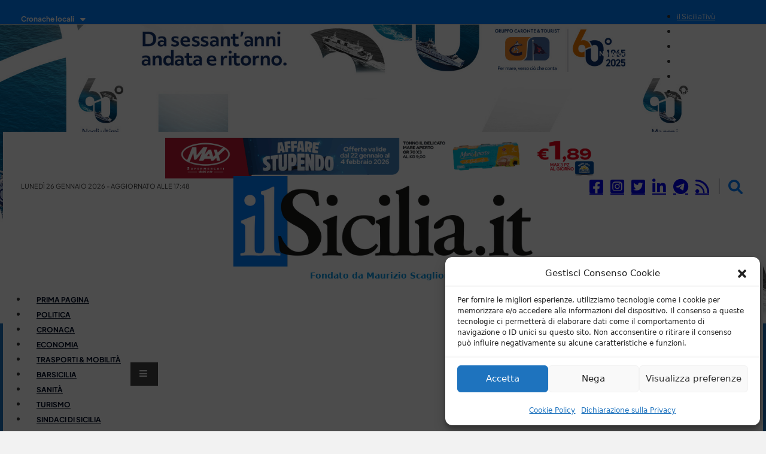

--- FILE ---
content_type: text/html; charset=UTF-8
request_url: https://ilsicilia.it/author/caterina-rapisardi/
body_size: 22434
content:
<!DOCTYPE html>
<html lang="it-IT" class="no-js no-svg">
<head>
<meta charset="UTF-8">
<meta name="viewport" content="width=device-width, initial-scale=1">
<meta name='robots' content='noindex, follow' />

	<title>Caterina Rapisardi, Author at ilSicilia.it</title>
	<meta property="og:locale" content="it_IT" />
	<meta property="og:type" content="profile" />
	<meta property="og:title" content="Caterina Rapisardi, Author at ilSicilia.it" />
	<meta property="og:url" content="https://ilsicilia.it/author/caterina-rapisardi/" />
	<meta property="og:site_name" content="ilSicilia.it" />
	<meta property="og:image" content="https://secure.gravatar.com/avatar/41da21096bc966ff68b0649898f4aedc?s=500&d=mm&r=g" />
	<meta name="twitter:card" content="summary_large_image" />
	<meta name="twitter:site" content="@ilSicilia" />
	<script type="application/ld+json" class="yoast-schema-graph">{"@context":"https://schema.org","@graph":[{"@type":"ProfilePage","@id":"https://ilsicilia.it/author/caterina-rapisardi/","url":"https://ilsicilia.it/author/caterina-rapisardi/","name":"Caterina Rapisardi, Author at ilSicilia.it","isPartOf":{"@id":"https://ilsicilia.it/#website"},"primaryImageOfPage":{"@id":"https://ilsicilia.it/author/caterina-rapisardi/#primaryimage"},"image":{"@id":"https://ilsicilia.it/author/caterina-rapisardi/#primaryimage"},"thumbnailUrl":"https://ilsicilia.it/wp-content/uploads/2022/07/Random-Musumeci.jpg","inLanguage":"it-IT","potentialAction":[{"@type":"ReadAction","target":["https://ilsicilia.it/author/caterina-rapisardi/"]}]},{"@type":"ImageObject","inLanguage":"it-IT","@id":"https://ilsicilia.it/author/caterina-rapisardi/#primaryimage","url":"https://ilsicilia.it/wp-content/uploads/2022/07/Random-Musumeci.jpg","contentUrl":"https://ilsicilia.it/wp-content/uploads/2022/07/Random-Musumeci.jpg","width":984,"height":564},{"@type":"WebSite","@id":"https://ilsicilia.it/#website","url":"https://ilsicilia.it/","name":"ilSicilia.it","description":"Indipendente nei fatti","publisher":{"@id":"https://ilsicilia.it/#organization"},"potentialAction":[{"@type":"SearchAction","target":{"@type":"EntryPoint","urlTemplate":"https://ilsicilia.it/?s={search_term_string}"},"query-input":"required name=search_term_string"}],"inLanguage":"it-IT"},{"@type":"Organization","@id":"https://ilsicilia.it/#organization","name":"ilsicilia.it","url":"https://ilsicilia.it/","logo":{"@type":"ImageObject","inLanguage":"it-IT","@id":"https://ilsicilia.it/#/schema/logo/image/","url":"https://ilsicilia.it/wp-content/uploads/2022/04/logo-ilsicilia.png","contentUrl":"https://ilsicilia.it/wp-content/uploads/2022/04/logo-ilsicilia.png","width":600,"height":240,"caption":"ilsicilia.it"},"image":{"@id":"https://ilsicilia.it/#/schema/logo/image/"},"sameAs":["https://www.facebook.com/ilsicilia.it/","https://x.com/ilSicilia","https://www.instagram.com/ilsicilia.it/","https://www.linkedin.com/company/ilsicilia-it"]},{"@type":"Person","@id":"https://ilsicilia.it/#/schema/person/d039e365c58a81f2ae872d509ca791c8","name":"Caterina Rapisardi","mainEntityOfPage":{"@id":"https://ilsicilia.it/author/caterina-rapisardi/"}}]}</script>



<link rel="alternate" type="application/rss+xml" title="ilSicilia.it &raquo; Feed" href="https://ilsicilia.it/feed/" />
<link rel="alternate" type="application/rss+xml" title="ilSicilia.it &raquo; Feed dei commenti" href="https://ilsicilia.it/comments/feed/" />
<link rel="alternate" type="application/rss+xml" title="ilSicilia.it &raquo; Articoli per il feed Caterina Rapisardi" href="https://ilsicilia.it/author/caterina-rapisardi/feed/" />
<script>
window._wpemojiSettings = {"baseUrl":"https:\/\/s.w.org\/images\/core\/emoji\/15.0.3\/72x72\/","ext":".png","svgUrl":"https:\/\/s.w.org\/images\/core\/emoji\/15.0.3\/svg\/","svgExt":".svg","source":{"concatemoji":"https:\/\/ilsicilia.it\/wp-includes\/js\/wp-emoji-release.min.js?ver=6.6.4"}};
/*! This file is auto-generated */
!function(i,n){var o,s,e;function c(e){try{var t={supportTests:e,timestamp:(new Date).valueOf()};sessionStorage.setItem(o,JSON.stringify(t))}catch(e){}}function p(e,t,n){e.clearRect(0,0,e.canvas.width,e.canvas.height),e.fillText(t,0,0);var t=new Uint32Array(e.getImageData(0,0,e.canvas.width,e.canvas.height).data),r=(e.clearRect(0,0,e.canvas.width,e.canvas.height),e.fillText(n,0,0),new Uint32Array(e.getImageData(0,0,e.canvas.width,e.canvas.height).data));return t.every(function(e,t){return e===r[t]})}function u(e,t,n){switch(t){case"flag":return n(e,"\ud83c\udff3\ufe0f\u200d\u26a7\ufe0f","\ud83c\udff3\ufe0f\u200b\u26a7\ufe0f")?!1:!n(e,"\ud83c\uddfa\ud83c\uddf3","\ud83c\uddfa\u200b\ud83c\uddf3")&&!n(e,"\ud83c\udff4\udb40\udc67\udb40\udc62\udb40\udc65\udb40\udc6e\udb40\udc67\udb40\udc7f","\ud83c\udff4\u200b\udb40\udc67\u200b\udb40\udc62\u200b\udb40\udc65\u200b\udb40\udc6e\u200b\udb40\udc67\u200b\udb40\udc7f");case"emoji":return!n(e,"\ud83d\udc26\u200d\u2b1b","\ud83d\udc26\u200b\u2b1b")}return!1}function f(e,t,n){var r="undefined"!=typeof WorkerGlobalScope&&self instanceof WorkerGlobalScope?new OffscreenCanvas(300,150):i.createElement("canvas"),a=r.getContext("2d",{willReadFrequently:!0}),o=(a.textBaseline="top",a.font="600 32px Arial",{});return e.forEach(function(e){o[e]=t(a,e,n)}),o}function t(e){var t=i.createElement("script");t.src=e,t.defer=!0,i.head.appendChild(t)}"undefined"!=typeof Promise&&(o="wpEmojiSettingsSupports",s=["flag","emoji"],n.supports={everything:!0,everythingExceptFlag:!0},e=new Promise(function(e){i.addEventListener("DOMContentLoaded",e,{once:!0})}),new Promise(function(t){var n=function(){try{var e=JSON.parse(sessionStorage.getItem(o));if("object"==typeof e&&"number"==typeof e.timestamp&&(new Date).valueOf()<e.timestamp+604800&&"object"==typeof e.supportTests)return e.supportTests}catch(e){}return null}();if(!n){if("undefined"!=typeof Worker&&"undefined"!=typeof OffscreenCanvas&&"undefined"!=typeof URL&&URL.createObjectURL&&"undefined"!=typeof Blob)try{var e="postMessage("+f.toString()+"("+[JSON.stringify(s),u.toString(),p.toString()].join(",")+"));",r=new Blob([e],{type:"text/javascript"}),a=new Worker(URL.createObjectURL(r),{name:"wpTestEmojiSupports"});return void(a.onmessage=function(e){c(n=e.data),a.terminate(),t(n)})}catch(e){}c(n=f(s,u,p))}t(n)}).then(function(e){for(var t in e)n.supports[t]=e[t],n.supports.everything=n.supports.everything&&n.supports[t],"flag"!==t&&(n.supports.everythingExceptFlag=n.supports.everythingExceptFlag&&n.supports[t]);n.supports.everythingExceptFlag=n.supports.everythingExceptFlag&&!n.supports.flag,n.DOMReady=!1,n.readyCallback=function(){n.DOMReady=!0}}).then(function(){return e}).then(function(){var e;n.supports.everything||(n.readyCallback(),(e=n.source||{}).concatemoji?t(e.concatemoji):e.wpemoji&&e.twemoji&&(t(e.twemoji),t(e.wpemoji)))}))}((window,document),window._wpemojiSettings);
</script>
<style id='wp-emoji-styles-inline-css'>

	img.wp-smiley, img.emoji {
		display: inline !important;
		border: none !important;
		box-shadow: none !important;
		height: 1em !important;
		width: 1em !important;
		margin: 0 0.07em !important;
		vertical-align: -0.1em !important;
		background: none !important;
		padding: 0 !important;
	}
</style>
<link rel="stylesheet" href="https://ilsicilia.it/wp-content/cache/minify/a5ff7.css?x31716" media="all" />

<style id='classic-theme-styles-inline-css'>
/*! This file is auto-generated */
.wp-block-button__link{color:#fff;background-color:#32373c;border-radius:9999px;box-shadow:none;text-decoration:none;padding:calc(.667em + 2px) calc(1.333em + 2px);font-size:1.125em}.wp-block-file__button{background:#32373c;color:#fff;text-decoration:none}
</style>
<style id='global-styles-inline-css'>
:root{--wp--preset--aspect-ratio--square: 1;--wp--preset--aspect-ratio--4-3: 4/3;--wp--preset--aspect-ratio--3-4: 3/4;--wp--preset--aspect-ratio--3-2: 3/2;--wp--preset--aspect-ratio--2-3: 2/3;--wp--preset--aspect-ratio--16-9: 16/9;--wp--preset--aspect-ratio--9-16: 9/16;--wp--preset--color--black: #000000;--wp--preset--color--cyan-bluish-gray: #abb8c3;--wp--preset--color--white: #ffffff;--wp--preset--color--pale-pink: #f78da7;--wp--preset--color--vivid-red: #cf2e2e;--wp--preset--color--luminous-vivid-orange: #ff6900;--wp--preset--color--luminous-vivid-amber: #fcb900;--wp--preset--color--light-green-cyan: #7bdcb5;--wp--preset--color--vivid-green-cyan: #00d084;--wp--preset--color--pale-cyan-blue: #8ed1fc;--wp--preset--color--vivid-cyan-blue: #0693e3;--wp--preset--color--vivid-purple: #9b51e0;--wp--preset--gradient--vivid-cyan-blue-to-vivid-purple: linear-gradient(135deg,rgba(6,147,227,1) 0%,rgb(155,81,224) 100%);--wp--preset--gradient--light-green-cyan-to-vivid-green-cyan: linear-gradient(135deg,rgb(122,220,180) 0%,rgb(0,208,130) 100%);--wp--preset--gradient--luminous-vivid-amber-to-luminous-vivid-orange: linear-gradient(135deg,rgba(252,185,0,1) 0%,rgba(255,105,0,1) 100%);--wp--preset--gradient--luminous-vivid-orange-to-vivid-red: linear-gradient(135deg,rgba(255,105,0,1) 0%,rgb(207,46,46) 100%);--wp--preset--gradient--very-light-gray-to-cyan-bluish-gray: linear-gradient(135deg,rgb(238,238,238) 0%,rgb(169,184,195) 100%);--wp--preset--gradient--cool-to-warm-spectrum: linear-gradient(135deg,rgb(74,234,220) 0%,rgb(151,120,209) 20%,rgb(207,42,186) 40%,rgb(238,44,130) 60%,rgb(251,105,98) 80%,rgb(254,248,76) 100%);--wp--preset--gradient--blush-light-purple: linear-gradient(135deg,rgb(255,206,236) 0%,rgb(152,150,240) 100%);--wp--preset--gradient--blush-bordeaux: linear-gradient(135deg,rgb(254,205,165) 0%,rgb(254,45,45) 50%,rgb(107,0,62) 100%);--wp--preset--gradient--luminous-dusk: linear-gradient(135deg,rgb(255,203,112) 0%,rgb(199,81,192) 50%,rgb(65,88,208) 100%);--wp--preset--gradient--pale-ocean: linear-gradient(135deg,rgb(255,245,203) 0%,rgb(182,227,212) 50%,rgb(51,167,181) 100%);--wp--preset--gradient--electric-grass: linear-gradient(135deg,rgb(202,248,128) 0%,rgb(113,206,126) 100%);--wp--preset--gradient--midnight: linear-gradient(135deg,rgb(2,3,129) 0%,rgb(40,116,252) 100%);--wp--preset--font-size--small: 13px;--wp--preset--font-size--medium: 20px;--wp--preset--font-size--large: 36px;--wp--preset--font-size--x-large: 42px;--wp--preset--spacing--20: 0.44rem;--wp--preset--spacing--30: 0.67rem;--wp--preset--spacing--40: 1rem;--wp--preset--spacing--50: 1.5rem;--wp--preset--spacing--60: 2.25rem;--wp--preset--spacing--70: 3.38rem;--wp--preset--spacing--80: 5.06rem;--wp--preset--shadow--natural: 6px 6px 9px rgba(0, 0, 0, 0.2);--wp--preset--shadow--deep: 12px 12px 50px rgba(0, 0, 0, 0.4);--wp--preset--shadow--sharp: 6px 6px 0px rgba(0, 0, 0, 0.2);--wp--preset--shadow--outlined: 6px 6px 0px -3px rgba(255, 255, 255, 1), 6px 6px rgba(0, 0, 0, 1);--wp--preset--shadow--crisp: 6px 6px 0px rgba(0, 0, 0, 1);}:where(.is-layout-flex){gap: 0.5em;}:where(.is-layout-grid){gap: 0.5em;}body .is-layout-flex{display: flex;}.is-layout-flex{flex-wrap: wrap;align-items: center;}.is-layout-flex > :is(*, div){margin: 0;}body .is-layout-grid{display: grid;}.is-layout-grid > :is(*, div){margin: 0;}:where(.wp-block-columns.is-layout-flex){gap: 2em;}:where(.wp-block-columns.is-layout-grid){gap: 2em;}:where(.wp-block-post-template.is-layout-flex){gap: 1.25em;}:where(.wp-block-post-template.is-layout-grid){gap: 1.25em;}.has-black-color{color: var(--wp--preset--color--black) !important;}.has-cyan-bluish-gray-color{color: var(--wp--preset--color--cyan-bluish-gray) !important;}.has-white-color{color: var(--wp--preset--color--white) !important;}.has-pale-pink-color{color: var(--wp--preset--color--pale-pink) !important;}.has-vivid-red-color{color: var(--wp--preset--color--vivid-red) !important;}.has-luminous-vivid-orange-color{color: var(--wp--preset--color--luminous-vivid-orange) !important;}.has-luminous-vivid-amber-color{color: var(--wp--preset--color--luminous-vivid-amber) !important;}.has-light-green-cyan-color{color: var(--wp--preset--color--light-green-cyan) !important;}.has-vivid-green-cyan-color{color: var(--wp--preset--color--vivid-green-cyan) !important;}.has-pale-cyan-blue-color{color: var(--wp--preset--color--pale-cyan-blue) !important;}.has-vivid-cyan-blue-color{color: var(--wp--preset--color--vivid-cyan-blue) !important;}.has-vivid-purple-color{color: var(--wp--preset--color--vivid-purple) !important;}.has-black-background-color{background-color: var(--wp--preset--color--black) !important;}.has-cyan-bluish-gray-background-color{background-color: var(--wp--preset--color--cyan-bluish-gray) !important;}.has-white-background-color{background-color: var(--wp--preset--color--white) !important;}.has-pale-pink-background-color{background-color: var(--wp--preset--color--pale-pink) !important;}.has-vivid-red-background-color{background-color: var(--wp--preset--color--vivid-red) !important;}.has-luminous-vivid-orange-background-color{background-color: var(--wp--preset--color--luminous-vivid-orange) !important;}.has-luminous-vivid-amber-background-color{background-color: var(--wp--preset--color--luminous-vivid-amber) !important;}.has-light-green-cyan-background-color{background-color: var(--wp--preset--color--light-green-cyan) !important;}.has-vivid-green-cyan-background-color{background-color: var(--wp--preset--color--vivid-green-cyan) !important;}.has-pale-cyan-blue-background-color{background-color: var(--wp--preset--color--pale-cyan-blue) !important;}.has-vivid-cyan-blue-background-color{background-color: var(--wp--preset--color--vivid-cyan-blue) !important;}.has-vivid-purple-background-color{background-color: var(--wp--preset--color--vivid-purple) !important;}.has-black-border-color{border-color: var(--wp--preset--color--black) !important;}.has-cyan-bluish-gray-border-color{border-color: var(--wp--preset--color--cyan-bluish-gray) !important;}.has-white-border-color{border-color: var(--wp--preset--color--white) !important;}.has-pale-pink-border-color{border-color: var(--wp--preset--color--pale-pink) !important;}.has-vivid-red-border-color{border-color: var(--wp--preset--color--vivid-red) !important;}.has-luminous-vivid-orange-border-color{border-color: var(--wp--preset--color--luminous-vivid-orange) !important;}.has-luminous-vivid-amber-border-color{border-color: var(--wp--preset--color--luminous-vivid-amber) !important;}.has-light-green-cyan-border-color{border-color: var(--wp--preset--color--light-green-cyan) !important;}.has-vivid-green-cyan-border-color{border-color: var(--wp--preset--color--vivid-green-cyan) !important;}.has-pale-cyan-blue-border-color{border-color: var(--wp--preset--color--pale-cyan-blue) !important;}.has-vivid-cyan-blue-border-color{border-color: var(--wp--preset--color--vivid-cyan-blue) !important;}.has-vivid-purple-border-color{border-color: var(--wp--preset--color--vivid-purple) !important;}.has-vivid-cyan-blue-to-vivid-purple-gradient-background{background: var(--wp--preset--gradient--vivid-cyan-blue-to-vivid-purple) !important;}.has-light-green-cyan-to-vivid-green-cyan-gradient-background{background: var(--wp--preset--gradient--light-green-cyan-to-vivid-green-cyan) !important;}.has-luminous-vivid-amber-to-luminous-vivid-orange-gradient-background{background: var(--wp--preset--gradient--luminous-vivid-amber-to-luminous-vivid-orange) !important;}.has-luminous-vivid-orange-to-vivid-red-gradient-background{background: var(--wp--preset--gradient--luminous-vivid-orange-to-vivid-red) !important;}.has-very-light-gray-to-cyan-bluish-gray-gradient-background{background: var(--wp--preset--gradient--very-light-gray-to-cyan-bluish-gray) !important;}.has-cool-to-warm-spectrum-gradient-background{background: var(--wp--preset--gradient--cool-to-warm-spectrum) !important;}.has-blush-light-purple-gradient-background{background: var(--wp--preset--gradient--blush-light-purple) !important;}.has-blush-bordeaux-gradient-background{background: var(--wp--preset--gradient--blush-bordeaux) !important;}.has-luminous-dusk-gradient-background{background: var(--wp--preset--gradient--luminous-dusk) !important;}.has-pale-ocean-gradient-background{background: var(--wp--preset--gradient--pale-ocean) !important;}.has-electric-grass-gradient-background{background: var(--wp--preset--gradient--electric-grass) !important;}.has-midnight-gradient-background{background: var(--wp--preset--gradient--midnight) !important;}.has-small-font-size{font-size: var(--wp--preset--font-size--small) !important;}.has-medium-font-size{font-size: var(--wp--preset--font-size--medium) !important;}.has-large-font-size{font-size: var(--wp--preset--font-size--large) !important;}.has-x-large-font-size{font-size: var(--wp--preset--font-size--x-large) !important;}
:where(.wp-block-post-template.is-layout-flex){gap: 1.25em;}:where(.wp-block-post-template.is-layout-grid){gap: 1.25em;}
:where(.wp-block-columns.is-layout-flex){gap: 2em;}:where(.wp-block-columns.is-layout-grid){gap: 2em;}
:root :where(.wp-block-pullquote){font-size: 1.5em;line-height: 1.6;}
</style>
<link rel="stylesheet" href="https://ilsicilia.it/wp-content/cache/minify/269f4.css?x31716" media="all" />





<style id='bricks-frontend-inline-css'>
@font-face{font-family:"PlusJakartaSans";font-weight:400;font-display:swap;src:url(https://ilsicilia.it/wp-content/uploads/2022/04/PlusJakartaSans-Regular.woff2) format("woff2"),url(https://ilsicilia.it/wp-content/uploads/2022/04/PlusJakartaSans-Regular.woff) format("woff"),url(https://ilsicilia.it/wp-content/uploads/2022/04/PlusJakartaSans-Regular.ttf) format("truetype");}@font-face{font-family:"PlusJakartaSans";font-weight:700;font-display:swap;src:url(https://ilsicilia.it/wp-content/uploads/2022/04/PlusJakartaSans-Bold.woff2) format("woff2"),url(https://ilsicilia.it/wp-content/uploads/2022/04/PlusJakartaSans-Bold.woff) format("woff"),url(https://ilsicilia.it/wp-content/uploads/2022/04/PlusJakartaSans-Bold.ttf) format("truetype");}
@font-face{font-family:"Playfair Display";font-weight:400;font-display:swap;src:url(https://ilsicilia.it/wp-content/uploads/2022/04/PlayfairDisplay-Regular.woff2) format("woff2"),url(https://ilsicilia.it/wp-content/uploads/2022/04/PlayfairDisplay-Regular.woff) format("woff"),url(https://ilsicilia.it/wp-content/uploads/2022/04/PlayfairDisplay-Regular.ttf) format("truetype");}@font-face{font-family:"Playfair Display";font-weight:600;font-display:swap;src:url(https://ilsicilia.it/wp-content/uploads/2022/04/PlayfairDisplay-SemiBold.woff2) format("woff2"),url(https://ilsicilia.it/wp-content/uploads/2022/04/PlayfairDisplay-SemiBold.woff) format("woff"),url(https://ilsicilia.it/wp-content/uploads/2022/04/PlayfairDisplay-SemiBold.ttf) format("truetype");}

</style>
<link rel="stylesheet" href="https://ilsicilia.it/wp-content/cache/minify/58ea9.css?x31716" media="all" />











<style id='__EPYT__style-inline-css'>

                .epyt-gallery-thumb {
                        width: 33.333%;
                }
                
                         @media (min-width:0px) and (max-width: 767px) {
                            .epyt-gallery-rowbreak {
                                display: none;
                            }
                            .epyt-gallery-allthumbs[class*="epyt-cols"] .epyt-gallery-thumb {
                                width: 100% !important;
                            }
                          }
</style>
<link rel="stylesheet" href="https://ilsicilia.it/wp-content/cache/minify/d675a.css?x31716" media="all" />



<script  src="https://ilsicilia.it/wp-content/cache/minify/d52ed.js?x31716"></script>

<script  src="https://ilsicilia.it/wp-content/cache/minify/63b1f.js?x31716"></script>

<script type="text/plain" data-service="youtube" data-category="marketing" id="__ytprefs__-js-extra">
var _EPYT_ = {"ajaxurl":"https:\/\/ilsicilia.it\/wp-admin\/admin-ajax.php","security":"7126e7553c","gallery_scrolloffset":"20","eppathtoscripts":"https:\/\/ilsicilia.it\/wp-content\/plugins\/youtube-embed-plus\/scripts\/","eppath":"https:\/\/ilsicilia.it\/wp-content\/plugins\/youtube-embed-plus\/","epresponsiveselector":"[\"iframe.__youtube_prefs__\",\"iframe[src*='youtube.com']\",\"iframe[src*='youtube-nocookie.com']\",\"iframe[data-ep-src*='youtube.com']\",\"iframe[data-ep-src*='youtube-nocookie.com']\",\"iframe[data-ep-gallerysrc*='youtube.com']\"]","epdovol":"1","version":"14.2.1.2","evselector":"iframe.__youtube_prefs__[src], iframe[src*=\"youtube.com\/embed\/\"], iframe[src*=\"youtube-nocookie.com\/embed\/\"]","ajax_compat":"","maxres_facade":"eager","ytapi_load":"light","pause_others":"","stopMobileBuffer":"1","facade_mode":"1","not_live_on_channel":"","vi_active":"","vi_js_posttypes":[]};
</script>
<script  src="https://ilsicilia.it/wp-content/cache/minify/8fc7a.js?x31716"></script>

<link rel="https://api.w.org/" href="https://ilsicilia.it/wp-json/" /><link rel="alternate" title="JSON" type="application/json" href="https://ilsicilia.it/wp-json/wp/v2/users/170" /><link rel="EditURI" type="application/rsd+xml" title="RSD" href="https://ilsicilia.it/xmlrpc.php?rsd" />
<meta name="generator" content="WordPress 6.6.4" />

<!-- This site is using AdRotate v4.18.2 Professional to display their advertisements - https://ajdg.solutions/products/adrotate-for-wordpress/ -->
<!-- AdRotate CSS -->
<style type="text/css" media="screen">
	.g { margin:0px; padding:0px; overflow:hidden; line-height:1; zoom:1; }
	.g img { height:auto; }
	.g-col { position:relative; float:left; }
	.g-col:first-child { margin-left: 0; }
	.g-col:last-child { margin-right: 0; }
	@media only screen and (max-width: 480px) {
		.g-col, .g-dyn, .g-single { width:100%; margin-left:0; margin-right:0; }
	}
</style>
<!-- /AdRotate CSS -->


		<!-- ShiftNav CSS
	================================================================ -->
		<style type="text/css" id="shiftnav-dynamic-css">
			
/** ShiftNav Custom Tweaks (General Settings) **/
.shiftnav.shiftnav-skin-standard-dark ul.shiftnav-menu.shiftnav-active-on-hover li.menu-item>.shiftnav-target:hover {
    color: #eee;
    background: #0080ff;
    border-top-color: rgba(255, 255, 255, .4);
    border-bottom-color: rgba(0, 0, 0, .8);
}

.shiftnav.shiftnav-skin-standard-dark,
.shiftnav.shiftnav-skin-standard-dark .shiftnav-inner,
.shiftnav.shiftnav-skin-standard-dark .shiftnav-content,
.shiftnav.shiftnav-skin-standard-dark .shiftnav-menu {
  background-color: #104d89 !important; /* <-- colore pannello */
}

/* Uniforma bordi top/bottom delle voci menu */
.shiftnav.shiftnav-skin-standard-dark ul.shiftnav-menu li.menu-item > .shiftnav-target {
  border-top-color: #104d89 !important;    /* stesso colore del pannello */
  border-bottom-color: #104d89 !important; /* stesso colore del pannello */
}

/* Oppure, se usi un altro background per il pannello, usa lo stesso colore */
.shiftnav.shiftnav-skin-standard-dark,
.shiftnav.shiftnav-skin-standard-dark .shiftnav-inner,
.shiftnav.shiftnav-skin-standard-dark .shiftnav-menu {
  background-color: #104d89 !important;
}

/* Hover celeste */
.shiftnav.shiftnav-skin-standard-dark ul.shiftnav-menu li.menu-item > .shiftnav-target:hover {
  background: #0080ff !important;
  color: #fff !important;
  border-top-color: #0080ff !important;
  border-bottom-color: #0080ff !important;
}
/* Status: Loaded from Transient */
		</style>
		<!-- end ShiftNav CSS -->

	<!-- Google tag (gtag.js) -->
<script type="text/plain" data-service="google-analytics" data-category="statistics" async src="https://www.googletagmanager.com/gtag/js?id=UA-85624422-2"></script>
<script>
  window.dataLayer = window.dataLayer || [];
  function gtag(){dataLayer.push(arguments);}
  gtag('js', new Date());

  gtag('config', 'UA-85624422-2');
</script>




<link rel="icon" href="https://ilsicilia.it/wp-content/uploads/2025/01/cropped-logo-ilsicilia-favicon-32x32.png?x31716" sizes="32x32" />
<link rel="icon" href="https://ilsicilia.it/wp-content/uploads/2025/01/cropped-logo-ilsicilia-favicon-192x192.png?x31716" sizes="192x192" />
<link rel="apple-touch-icon" href="https://ilsicilia.it/wp-content/uploads/2025/01/cropped-logo-ilsicilia-favicon-180x180.png?x31716" />
<meta name="msapplication-TileImage" content="https://ilsicilia.it/wp-content/uploads/2025/01/cropped-logo-ilsicilia-favicon-270x270.png" />
		<style id="wp-custom-css">
			#brxe-izmwui .bricks-nav-menu > li > a {
  color: var(--bricks-color-ahragn);
  text-transform: uppercase;
  font-size: 12px;
  font-family: "PlusJakartaSans";
  font-weight: 700;
  padding: 10px 16px;
  white-space: nowrap;
}		</style>
					<style type="text/css">
					</style>
		
    <!-- CUSTOM publytics API -->
    <script id="publytics-script-src" defer data-domain="ilsicilia.it/rZOXME" src="https://api.publytics.net/js/script.manual.min.js"></script>
    <script id="publytics-script">
        window.publytics = window.publytics || function() { (window.publytics.q = window.publytics.q || []).push(arguments) };
        publytics('pageview');
    
    </script>
    <!-- CUSTOM publytics API END-->

    <!-- 100% privacy-first analytics -->
    <script async defer src="https://scripts.simpleanalyticscdn.com/latest.js"></script>
    <noscript><img src="https://queue.simpleanalyticscdn.com/noscript.gif" alt="" referrerpolicy="no-referrer-when-downgrade" /></noscript>
    <!-- 100% privacy-first analytics END-->

    <script id="google-news-script" async type="application/javascript"
        src="https://news.google.com/swg/js/v1/swg-basic.js"></script>
    <script id="google-news-script2">
    (self.SWG_BASIC = self.SWG_BASIC || []).push( basicSubscriptions => {
        basicSubscriptions.init({
        type: "NewsArticle",
        isPartOfType: ["Product"],
        isPartOfProductId: "CAowo8iyDA:openaccess",
        clientOptions: { theme: "light", lang: "it" },
        });
    });
    </script>

</head>

<body data-cmplz=1 class="archive author author-caterina-rapisardi author-170 bricks brx-body bricks-is-frontend wp-embed-responsive brx-boxed">		<a class="skip-link" href="#brx-content" aria-label="Vai al contenuto principale">Vai al contenuto principale</a>

					<a class="skip-link" href="#brx-footer" aria-label="Passa al footer">Passa al footer</a>
			<header id="brx-header"><section id="pre-header" class="brxe-section"><div id="brxe-rexgnz" class="brxe-container"><div id="preheader" class="brxe-block"><div id="brxe-ndguug" class="brxe-block"><div id="edizioni-locali-btn" class="brxe-block has-shape"><div id="brxe-oupyzn" class="brxe-text"><p>Cronache locali</p>
</div><i id="brxe-ncahoy" class="brxe-icon fas fa-caret-down"></i><div id="edizioni-locali-menu" data-script-id="pvpskc" class="brxe-nav-menu"><nav class="bricks-nav-menu-wrapper never"><ul id="menu-edizioni-locali" class="bricks-nav-menu"><li id="menu-item-2280" class="menu-item menu-item-type-post_type menu-item-object-page menu-item-2280 bricks-menu-item"><a href="https://ilsicilia.it/agrigento/">Cronaca Agrigento</a></li>
<li id="menu-item-134471" class="menu-item menu-item-type-post_type menu-item-object-page menu-item-134471 bricks-menu-item"><a href="https://ilsicilia.it/caltanissetta/">Cronaca Caltanissetta</a></li>
<li id="menu-item-134470" class="menu-item menu-item-type-post_type menu-item-object-page menu-item-134470 bricks-menu-item"><a href="https://ilsicilia.it/catania/">Cronaca Catania</a></li>
<li id="menu-item-134469" class="menu-item menu-item-type-post_type menu-item-object-page menu-item-134469 bricks-menu-item"><a href="https://ilsicilia.it/enna/">Cronaca Enna</a></li>
<li id="menu-item-134468" class="menu-item menu-item-type-post_type menu-item-object-page menu-item-134468 bricks-menu-item"><a href="https://ilsicilia.it/messina/">Cronaca Messina</a></li>
<li id="menu-item-134467" class="menu-item menu-item-type-post_type menu-item-object-page menu-item-134467 bricks-menu-item"><a href="https://ilsicilia.it/palermo/">Cronaca Palermo</a></li>
<li id="menu-item-134466" class="menu-item menu-item-type-post_type menu-item-object-page menu-item-134466 bricks-menu-item"><a href="https://ilsicilia.it/ragusa/">Cronaca Ragusa</a></li>
<li id="menu-item-134465" class="menu-item menu-item-type-post_type menu-item-object-page menu-item-134465 bricks-menu-item"><a href="https://ilsicilia.it/siracusa/">Cronaca Siracusa</a></li>
<li id="menu-item-134464" class="menu-item menu-item-type-post_type menu-item-object-page menu-item-134464 bricks-menu-item"><a href="https://ilsicilia.it/taormina/">Cronaca Taormina</a></li>
<li id="menu-item-134463" class="menu-item menu-item-type-post_type menu-item-object-page menu-item-134463 bricks-menu-item"><a href="https://ilsicilia.it/trapani/">Cronaca Trapani</a></li>
</ul></nav></div></div></div><div id="brxe-drwiay" class="brxe-block"><div id="brxe-tovhid" class="brxe-block has-shape"><div id="ilnetwork-btn" class="brxe-text"><p>Il Network</p>
</div><i id="brxe-ucbkup" class="brxe-icon fas fa-caret-down"></i><div id="il-network-menu" data-script-id="zfqnvk" class="brxe-nav-menu"><nav class="bricks-nav-menu-wrapper never"><ul id="menu-network-ilsicilia" class="bricks-nav-menu"><li id="menu-item-2069" class="menu-item menu-item-type-custom menu-item-object-custom menu-item-2069 bricks-menu-item"><a href="/ilsicilia-tivu/">il SiciliaTivù</a></li>
<li id="menu-item-2070" class="menu-item menu-item-type-custom menu-item-object-custom menu-item-2070 bricks-menu-item"><a target="_blank" rel="noopener" href="https://siciliarurale.eu/">Siciliarurale.eu</a></li>
<li id="menu-item-2071" class="menu-item menu-item-type-custom menu-item-object-custom menu-item-2071 bricks-menu-item"><a target="_blank" rel="noopener" href="https://siciliammare.it/">Siciliammare.it</a></li>
<li id="menu-item-2072" class="menu-item menu-item-type-custom menu-item-object-custom menu-item-2072 bricks-menu-item"><a target="_blank" rel="noopener" href="https://www.ilgiornaledellabellezza.it/">Il Giornale della Bellezza</a></li>
<li id="menu-item-2499" class="menu-item menu-item-type-custom menu-item-object-custom menu-item-2499 bricks-menu-item"><a target="_blank" rel="noopener" href="https://siciliamedica.com/">Siciliamedica.it</a></li>
<li id="menu-item-2500" class="menu-item menu-item-type-custom menu-item-object-custom menu-item-2500 bricks-menu-item"><a target="_blank" rel="noopener" href="https://sanitainsicilia.it/">Sanitainsicilia.it</a></li>
</ul></nav></div></div></div></div></div></section><div id="header" class="brxe-container"><div id="brxe-utrnie" class="brxe-block"><div id="brxe-jgvnyh" class="brxe-shortcode"><div class="g g-4"><div class="g-single a-1486"><a class="gofollow" data-track="MTQ4Niw0LDEsNjA=" href="https://www.supermercatimax.it/esplora-volantini/?utm_source=live_sicilia&utm_medium=banner&utm_campaign=affare_stupendo&utm_term=XA03&utm_content=lancio"><img src="https://ilsicilia.it/wp-content/banners/maxx__960x90.gif?x31716" /></a></div></div></div><div id="brxe-iquwtz" class="brxe-block"><div id="brxe-ranojn" class="brxe-shortcode">lunedì 26 Gennaio 2026 - aggiornato alle 17:48</div><div id="brxe-pdirvs" class="brxe-block"><ul id="brxe-mieigr" class="brxe-social-icons"><li class="repeater-item has-link"><a href="https://www.facebook.com/ilsicilia.it/" target="_blank"><i class="fab fa-facebook-square"></i></a></li><li class="repeater-item has-link"><a href="https://www.instagram.com/ilsicilia.it/" target="_blank"><i class="fab fa-instagram-square"></i></a></li><li class="repeater-item has-link"><a href="https://twitter.com/ilSicilia" target="_blank"><i class="fab fa-twitter-square"></i></a></li><li class="repeater-item has-link"><a href="https://www.linkedin.com/company/ilsicilia-it" target="_blank"><i class="fab fa-linkedin"></i></a></li><li class="repeater-item has-link"><a href="https://t.me/ilsiciliait" target="_blank"><i class="fab fa-telegram"></i></a></li><li class="repeater-item has-link"><a href="https://ilsicilia.it/feed/" target="_blank"><i class="fas fa-rss"></i></a></li></ul><div id="brxe-aohoti" class="brxe-divider horizontal"><div class="line"></div></div><i id="search-icon" class="brxe-icon search-icon fas fa-search"></i></div></div><div id="brxe-skzthv" class="brxe-block"><div id="brxe-qwvkvi" class="brxe-shortcode"><!-- Either there are no banners, they are disabled or none qualified for this location! --></div><div id="brxe-dshwxi" class="brxe-block"><a id="brxe-ynmhax" class="brxe-logo" href="https://ilsicilia.it/"><img width="600" height="181" src="https://ilsicilia.it/wp-content/uploads/2025/01/logo-ilsicilia-new.png?x31716" class="bricks-site-logo css-filter" alt="www.ilsicilia.it" loading="eager" width="500" decoding="async" fetchpriority="high" srcset="https://ilsicilia.it/wp-content/uploads/2025/01/logo-ilsicilia-new.png 600w, https://ilsicilia.it/wp-content/uploads/2025/01/logo-ilsicilia-new-300x91.png 300w" sizes="(max-width: 600px) 100vw, 600px" /></a><div id="brxe-ojvktr" class="brxe-text-basic">Fondato da Maurizio Scaglione</div></div><div id="brxe-rdpiim" class="brxe-shortcode"><!-- Either there are no banners, they are disabled or none qualified for this location! --></div></div></div><div id="top_menu_cont" class="brxe-block"><div id="top_menu" class="brxe-block"><i id="search-icon2" class="brxe-icon search-icon fas fa-search"></i><div id="brxe-udwoje" class="brxe-block"><a id="brxe-iezbsn" class="brxe-image tag" href="https://ilsicilia.it/"><img width="600" height="181" src="https://ilsicilia.it/wp-content/uploads/2025/01/logo-ilsicilia-new.png?x31716" class="css-filter size-full" alt="logo ilsicilia" decoding="async" srcset="https://ilsicilia.it/wp-content/uploads/2025/01/logo-ilsicilia-new.png 600w, https://ilsicilia.it/wp-content/uploads/2025/01/logo-ilsicilia-new-300x91.png 300w" sizes="(max-width: 600px) 100vw, 600px" /></a><div id="brxe-exhkvi" class="brxe-text-basic">Fondato da Maurizio Scaglione</div></div><div id="brxe-izmwui" data-script-id="izmwui" class="brxe-nav-menu"><nav class="bricks-nav-menu-wrapper mobile_landscape"><ul id="menu-menu-principale" class="bricks-nav-menu"><li id="menu-item-61" class="menu-item menu-item-type-post_type menu-item-object-page menu-item-home menu-item-61 bricks-menu-item"><a href="https://ilsicilia.it/">Prima pagina</a></li>
<li id="menu-item-192122" class="menu-item menu-item-type-taxonomy menu-item-object-category menu-item-192122 bricks-menu-item"><a href="https://ilsicilia.it/politica/">Politica</a></li>
<li id="menu-item-192123" class="menu-item menu-item-type-taxonomy menu-item-object-category menu-item-192123 bricks-menu-item"><a href="https://ilsicilia.it/cronaca/">Cronaca</a></li>
<li id="menu-item-192124" class="menu-item menu-item-type-taxonomy menu-item-object-category menu-item-192124 bricks-menu-item"><a href="https://ilsicilia.it/economia/">Economia</a></li>
<li id="menu-item-192129" class="menu-item menu-item-type-taxonomy menu-item-object-category menu-item-192129 bricks-menu-item"><a href="https://ilsicilia.it/trasporti-mobilita/">Trasporti &amp; Mobilità</a></li>
<li id="menu-item-192130" class="menu-item menu-item-type-taxonomy menu-item-object-category menu-item-192130 bricks-menu-item"><a href="https://ilsicilia.it/barsicilia/">BarSicilia</a></li>
<li id="menu-item-199702" class="menu-item menu-item-type-taxonomy menu-item-object-category menu-item-199702 bricks-menu-item"><a href="https://ilsicilia.it/salute/">Sanità</a></li>
<li id="menu-item-405863" class="menu-item menu-item-type-taxonomy menu-item-object-category menu-item-405863 bricks-menu-item"><a href="https://ilsicilia.it/turismo/">Turismo</a></li>
<li id="menu-item-411816" class="menu-item menu-item-type-taxonomy menu-item-object-category menu-item-411816 bricks-menu-item"><a href="https://ilsicilia.it/sindaci-di-sicilia/">Sindaci di Sicilia</a></li>
<li id="menu-item-199494" class="menu-item menu-item-type-taxonomy menu-item-object-category menu-item-199494 bricks-menu-item"><a href="https://ilsicilia.it/meteo/">Meteo</a></li>
</ul></nav>			<button class="bricks-mobile-menu-toggle" aria-haspopup="true" aria-label="Menu mobile" aria-expanded="false">
				<span class="bar-top"></span>
				<span class="bar-center"></span>
				<span class="bar-bottom"></span>
			</button>
			<nav class="bricks-mobile-menu-wrapper right"><ul id="menu-menu-principale-1" class="bricks-mobile-menu"><li class="menu-item menu-item-type-post_type menu-item-object-page menu-item-home menu-item-61 bricks-menu-item"><a href="https://ilsicilia.it/">Prima pagina</a></li>
<li class="menu-item menu-item-type-taxonomy menu-item-object-category menu-item-192122 bricks-menu-item"><a href="https://ilsicilia.it/politica/">Politica</a></li>
<li class="menu-item menu-item-type-taxonomy menu-item-object-category menu-item-192123 bricks-menu-item"><a href="https://ilsicilia.it/cronaca/">Cronaca</a></li>
<li class="menu-item menu-item-type-taxonomy menu-item-object-category menu-item-192124 bricks-menu-item"><a href="https://ilsicilia.it/economia/">Economia</a></li>
<li class="menu-item menu-item-type-taxonomy menu-item-object-category menu-item-192129 bricks-menu-item"><a href="https://ilsicilia.it/trasporti-mobilita/">Trasporti &amp; Mobilità</a></li>
<li class="menu-item menu-item-type-taxonomy menu-item-object-category menu-item-192130 bricks-menu-item"><a href="https://ilsicilia.it/barsicilia/">BarSicilia</a></li>
<li class="menu-item menu-item-type-taxonomy menu-item-object-category menu-item-199702 bricks-menu-item"><a href="https://ilsicilia.it/salute/">Sanità</a></li>
<li class="menu-item menu-item-type-taxonomy menu-item-object-category menu-item-405863 bricks-menu-item"><a href="https://ilsicilia.it/turismo/">Turismo</a></li>
<li class="menu-item menu-item-type-taxonomy menu-item-object-category menu-item-411816 bricks-menu-item"><a href="https://ilsicilia.it/sindaci-di-sicilia/">Sindaci di Sicilia</a></li>
<li class="menu-item menu-item-type-taxonomy menu-item-object-category menu-item-199494 bricks-menu-item"><a href="https://ilsicilia.it/meteo/">Meteo</a></li>
</ul></nav><div class="bricks-mobile-menu-overlay"></div></div><div id="brxe-gyzkdr" class="brxe-shortcode"><a  class="shiftnav-toggle shiftnav-toggle-shiftnav-main shiftnav-toggle-button" tabindex="0" 	data-shiftnav-target="shiftnav-main"	><i class="fa fa-bars"></i> </a></div></div><div id="brxe-rtmglf" class="brxe-shortcode">lunedì 26 Gennaio 2026 - aggiornato alle 17:48</div></div></div></header><main id="brx-content"><div id="brxe-oxrpfc" class="brxe-container"><div id="brxe-kfhjmp" class="brxe-block"><section id="brxe-xsixrg" class="brxe-block"><div id="brxe-jtsomu" class="brxe-block"><div id="brxe-sctkgw" class="brxe-block"><div id="brxe-nncdfq" class="brxe-block has-shape"><div class="bricks-shape-divider" style="justify-content: flex-end; align-items: flex-end"><div class="bricks-shape-divider-inner" style="height: 50px; width: 30px; top: 28px; right: -10px; transform: rotate(45deg)">
<svg xmlns="http://www.w3.org/2000/svg" preserveAspectRatio="none" viewBox="0 0 100 100" class="bricks-shape-svg" style="fill: #ffffff">
  <rect width="100" height="100" x="450" y="100" fill-rule="evenodd" transform="translate(-450 -100)"/>
</svg>
</div></div><div class="bricks-shape-divider" style="justify-content: flex-start; align-items: flex-start"><div class="bricks-shape-divider-inner" style="height: 100%; width: 8px; left: 8px">
<svg xmlns="http://www.w3.org/2000/svg" preserveAspectRatio="none" viewBox="0 0 100 100" class="bricks-shape-svg" style="fill: #ffffff">
  <rect width="100" height="100" x="450" y="100" fill-rule="evenodd" transform="translate(-450 -100)"/>
</svg>
</div></div><div class="bricks-shape-divider" style="justify-content: flex-start; align-items: center"><div class="bricks-shape-divider-inner" style="height: 10px; width: 16px; left: 24px; transform: rotate(90deg)">
<svg xmlns="http://www.w3.org/2000/svg" preserveAspectRatio="none" viewBox="0 0 1200 50" class="bricks-shape-svg" style="fill: #ffffff">
  <polygon fill-rule="evenodd" points="600 200 0 150 1200 150" transform="matrix(1 0 0 -1 0 200)"/>
</svg>
</div></div><h2 id="brxe-aajlyd" class="brxe-heading">Author: Caterina Rapisardi</h2></div><div id="brxe-civbjz" class="brxe-block"><a id="brxe-cjekqp" class="brxe-text-basic" href="https://ilsicilia.it/">Torna alla homepage de ilSicilia</a></div></div></div><div id="brxe-naolud" class="brxe-block"><div id="brxe-tgsaef" class="brxe-text-basic">Categorie:</div><select id="lista_cat_form" name="forma" onchange="location = this.value;"><option value="" disabled selected>Cambia categoria...</option><option  value="https://ilsicilia.it/rosso-nero/">. Rosso &amp; Nero .</a> <span style="font-size:16px;color: #ff0000">(79)</span></option><option  value="https://ilsicilia.it/vogliamolapreferenza/">#vogliamolapreferenza</a> <span style="font-size:16px;color: #ff0000">(18)</span></option><option  value="https://ilsicilia.it/trasporti-mobilita/aerei-aeroporti/">Aerei &amp; aeroporti</a> <span style="font-size:16px;color: #ff0000">(316)</span></option><option  value="https://ilsicilia.it/agenda/">Agenda</a> <span style="font-size:16px;color: #ff0000">(902)</span></option><option  value="https://ilsicilia.it/blog/alpha-tauri/">Alpha Tauri</a> <span style="font-size:16px;color: #ff0000">(14)</span></option><option  value="https://ilsicilia.it/andiamo-a-quel-paese/">Andiamo a quel Paese</a> <span style="font-size:16px;color: #ff0000">(5)</span></option><option  value="https://ilsicilia.it/articoli/">Articoli</a> <span style="font-size:16px;color: #ff0000">(5201)</span></option><option  value="https://ilsicilia.it/articolo-14-beni-culturali/">Articolo 14. Beni culturali</a> <span style="font-size:16px;color: #ff0000">(11)</span></option><option  value="https://ilsicilia.it/balzebu/">Balzebù</a> <span style="font-size:16px;color: #ff0000">(32)</span></option><option  value="https://ilsicilia.it/bandi-concorsi/">BANDI &amp; CONCORSI</a> <span style="font-size:16px;color: #ff0000">(646)</span></option><option  value="https://ilsicilia.it/barsicilia/">BarSicilia</a> <span style="font-size:16px;color: #ff0000">(345)</span></option><option  value="https://ilsicilia.it/bellezza-in-citta/">Bellezza in città</a> <span style="font-size:16px;color: #ff0000">(22)</span></option><option  value="https://ilsicilia.it/bibo/">Bibo</a> <span style="font-size:16px;color: #ff0000">(6)</span></option><option  value="https://ilsicilia.it/blog/">Blog</a> <span style="font-size:16px;color: #ff0000">(1101)</span></option><option  value="https://ilsicilia.it/capitalemessina/">CapitaleMessina</a> <span style="font-size:16px;color: #ff0000">(35)</span></option><option  value="https://ilsicilia.it/castello-dellanno-ii-edizione/">Castello dell'Anno II edizione</a> <span style="font-size:16px;color: #ff0000">(2)</span></option><option  value="https://ilsicilia.it/come-la-vedo-io/">Come la vedo io</a> <span style="font-size:16px;color: #ff0000">(5)</span></option><option  value="https://ilsicilia.it/blog/come-se-fosse-antani/">Come se fosse Antani</a> <span style="font-size:16px;color: #ff0000">(22)</span></option><option  value="https://ilsicilia.it/rubriche/connessioni/">Connessioni</a> <span style="font-size:16px;color: #ff0000">(18)</span></option><option  value="https://ilsicilia.it/coronavirus-sicilia/">Coronavirus Sicilia</a> <span style="font-size:16px;color: #ff0000">(4185)</span></option><option  value="https://ilsicilia.it/cronaca/">Cronaca</a> <span style="font-size:16px;color: #ff0000">(66558)</span></option><option  value="https://ilsicilia.it/cultura/">Cultura</a> <span style="font-size:16px;color: #ff0000">(7787)</span></option><option  value="https://ilsicilia.it/daisocial/">daiSocial</a> <span style="font-size:16px;color: #ff0000">(166)</span></option><option  value="https://ilsicilia.it/diario-economico/">Diario Economico</a> <span style="font-size:16px;color: #ff0000">(7)</span></option><option  value="https://ilsicilia.it/dica43/">dica43</a> <span style="font-size:16px;color: #ff0000">(14)</span></option><option  value="https://ilsicilia.it/diritto-al-punto/">Diritto al punto</a> <span style="font-size:16px;color: #ff0000">(2)</span></option><option  value="https://ilsicilia.it/donna-sarina/">Donna Sarina</a> <span style="font-size:16px;color: #ff0000">(73)</span></option><option  value="https://ilsicilia.it/economia/">Economia</a> <span style="font-size:16px;color: #ff0000">(13005)</span></option><option  value="https://ilsicilia.it/editoria-e-libri/">Editoria e Libri</a> <span style="font-size:16px;color: #ff0000">(30)</span></option><option  value="https://ilsicilia.it/blog/epruno-il-meglio-della-vita/">Epruno - Il meglio della vita</a> <span style="font-size:16px;color: #ff0000">(412)</span></option><option  value="https://ilsicilia.it/scuola-e-universita/ersu/">Ersu</a> <span style="font-size:16px;color: #ff0000">(15)</span></option><option  value="https://ilsicilia.it/blog/fenomeno-serie-tv/">Fenomeno serie tv</a> <span style="font-size:16px;color: #ff0000">(37)</span></option><option  value="https://ilsicilia.it/blog/fronte-del-porto/">Fronte del porto</a> <span style="font-size:16px;color: #ff0000">(4)</span></option><option  value="https://ilsicilia.it/blog/fuori-dal-coro/">Fuori dal coro</a> <span style="font-size:16px;color: #ff0000">(10)</span></option><option  value="https://ilsicilia.it/g7-taormina/">G7 Taormina</a> <span style="font-size:16px;color: #ff0000">(128)</span></option><option  value="https://ilsicilia.it/gioco/">gioco</a> <span style="font-size:16px;color: #ff0000">(1)</span></option><option  value="https://ilsicilia.it/il-blog-da-trapani/">Il Blog da Trapani</a> <span style="font-size:16px;color: #ff0000">(2)</span></option><option  value="https://ilsicilia.it/blog/il-cielo-di-paz/">Il cielo di Paz</a> <span style="font-size:16px;color: #ff0000">(48)</span></option><option  value="https://ilsicilia.it/blog/il-curioso-e-il-letterario-dellisola/">Il curioso e il letterario dell'Isola</a> <span style="font-size:16px;color: #ff0000">(65)</span></option><option  value="https://ilsicilia.it/il-futuro-possibile/">Il futuro possibile!</a> <span style="font-size:16px;color: #ff0000">(14)</span></option><option  value="https://ilsicilia.it/rubriche/il-mondo-visto-dai-nostri-bambini/">Il mondo visto dai nostri bambini</a> <span style="font-size:16px;color: #ff0000">(3)</span></option><option  value="https://ilsicilia.it/il-regno-degli-animali/">Il Regno degli animali</a> <span style="font-size:16px;color: #ff0000">(920)</span></option><option  value="https://ilsicilia.it/ilsicilianews24/">Ilsicilianews24</a> <span style="font-size:16px;color: #ff0000">(483)</span></option><option  value="https://ilsicilia.it/blog/in-primis-la-sicilia/">In Primis la Sicilia</a> <span style="font-size:16px;color: #ff0000">(39)</span></option><option  value="https://ilsicilia.it/internazionalizzazione-e-sviluppo/">Internazionalizzazione e sviluppo</a> <span style="font-size:16px;color: #ff0000">(6)</span></option><option  value="https://ilsicilia.it/invito-a-palazzo/">Invito a Palazzo</a> <span style="font-size:16px;color: #ff0000">(1)</span></option><option  value="https://ilsicilia.it/invito-in-sicilia/">Invito in Sicilia</a> <span style="font-size:16px;color: #ff0000">(19)</span></option><option  value="https://ilsicilia.it/invito-in-sicilia-i-edizione/">Invito In Sicilia I Edizione</a> <span style="font-size:16px;color: #ff0000">(10)</span></option><option  value="https://ilsicilia.it/invito-in-sicilia-ii-edizione/">Invito In Sicilia II Edizione</a> <span style="font-size:16px;color: #ff0000">(10)</span></option><option  value="https://ilsicilia.it/blog/langolo-della-dietista/">L'angolo della dietista</a> <span style="font-size:16px;color: #ff0000">(4)</span></option><option  value="https://ilsicilia.it/locchiotriquetro-note-e-postille/">L'Occhiotriquétro - note e postille</a> <span style="font-size:16px;color: #ff0000">(10)</span></option><option  value="https://ilsicilia.it/salute/la-buona-salute/">La buona salute</a> <span style="font-size:16px;color: #ff0000">(27)</span></option><option  value="https://ilsicilia.it/la-citta-chiama/">La città chiama</a> <span style="font-size:16px;color: #ff0000">(23)</span></option><option  value="https://ilsicilia.it/blog/la-giombopinione/">La GiombOpinione</a> <span style="font-size:16px;color: #ff0000">(50)</span></option><option  value="https://ilsicilia.it/salute/la-scienza-al-servizio-della-salute/">La scienza al servizio della salute</a> <span style="font-size:16px;color: #ff0000">(4)</span></option><option  value="https://ilsicilia.it/lavoro/">Lavoro</a> <span style="font-size:16px;color: #ff0000">(494)</span></option><option  value="https://ilsicilia.it/li-stiddi-di-patti-fox/">Li stiddi di Patti Fox</a> <span style="font-size:16px;color: #ff0000">(23)</span></option><option  value="https://ilsicilia.it/liberinobili/">LiberiNobili</a> <span style="font-size:16px;color: #ff0000">(127)</span></option><option  value="https://ilsicilia.it/cultura/libri/">Libri</a> <span style="font-size:16px;color: #ff0000">(188)</span></option><option  value="https://ilsicilia.it/blog/libri-e-cinematografo/">Libri e Cinematografo</a> <span style="font-size:16px;color: #ff0000">(251)</span></option><option  value="https://ilsicilia.it/meteo/">Meteo</a> <span style="font-size:16px;color: #ff0000">(293)</span></option><option  value="https://ilsicilia.it/meteo-clip/">Meteo Clip</a> <span style="font-size:16px;color: #ff0000">(66)</span></option><option  value="https://ilsicilia.it/motori/">Motori</a> <span style="font-size:16px;color: #ff0000">(19)</span></option><option  value="https://ilsicilia.it/multimedia/">Multimedia</a> <span style="font-size:16px;color: #ff0000">(25)</span></option><option  value="https://ilsicilia.it/natale/">Natale</a> <span style="font-size:16px;color: #ff0000">(8)</span></option><option  value="https://ilsicilia.it/trasporti-mobilita/navi-porti/">Navi &amp; porti</a> <span style="font-size:16px;color: #ff0000">(368)</span></option><option  value="https://ilsicilia.it/oltre-il-castello/">Oltre il Castello</a> <span style="font-size:16px;color: #ff0000">(26)</span></option><option  value="https://ilsicilia.it/persone-e-impresa/">Persone &amp; Impresa</a> <span style="font-size:16px;color: #ff0000">(72)</span></option><option  value="https://ilsicilia.it/politica/">Politica</a> <span style="font-size:16px;color: #ff0000">(34411)</span></option><option  value="https://ilsicilia.it/random/">Random</a> <span style="font-size:16px;color: #ff0000">(31)</span></option><option  value="https://ilsicilia.it/scuola-e-universita/ricerca/">Ricerca</a> <span style="font-size:16px;color: #ff0000">(12)</span></option><option  value="https://ilsicilia.it/blog/rosso-di-sera/">Rosso di sera</a> <span style="font-size:16px;color: #ff0000">(113)</span></option><option  value="https://ilsicilia.it/rubriche/">Rubriche</a> <span style="font-size:16px;color: #ff0000">(23)</span></option><option  value="https://ilsicilia.it/rural-mente/">Rural-mente</a> <span style="font-size:16px;color: #ff0000">(11)</span></option><option  value="https://ilsicilia.it/salute/">Salute</a> <span style="font-size:16px;color: #ff0000">(2505)</span></option><option  value="https://ilsicilia.it/salute/sanita-in-sicilia/">Sanità in Sicilia</a> <span style="font-size:16px;color: #ff0000">(2469)</span></option><option  value="https://ilsicilia.it/scuola-e-universita/scuola/">Scuola</a> <span style="font-size:16px;color: #ff0000">(245)</span></option><option  value="https://ilsicilia.it/scuola-e-universita/">Scuola e Università</a> <span style="font-size:16px;color: #ff0000">(498)</span></option><option  value="https://ilsicilia.it/blog/se-sei-donna/">Se sei donna</a> <span style="font-size:16px;color: #ff0000">(4)</span></option><option  value="https://ilsicilia.it/sicilia-di-gusto/">Sicilia di Gusto</a> <span style="font-size:16px;color: #ff0000">(60)</span></option><option  value="https://ilsicilia.it/sicilia-gourmet/">Sicilia Gourmet</a> <span style="font-size:16px;color: #ff0000">(479)</span></option><option  value="https://ilsicilia.it/sicilia-gourmet-tv/">Sicilia Gourmet TV</a> <span style="font-size:16px;color: #ff0000">(9)</span></option><option  value="https://ilsicilia.it/sicily-fish/">Sicily&amp;Fish</a> <span style="font-size:16px;color: #ff0000">(5)</span></option><option  value="https://ilsicilia.it/sindaci-di-sicilia/">Sindaci di Sicilia</a> <span style="font-size:16px;color: #ff0000">(24)</span></option><option  value="https://ilsicilia.it/sociale/">Sociale</a> <span style="font-size:16px;color: #ff0000">(15)</span></option><option  value="https://ilsicilia.it/societa/">Società</a> <span style="font-size:16px;color: #ff0000">(3503)</span></option><option  value="https://ilsicilia.it/sorprendente-sicilia/">Sorprendente Sicilia</a> <span style="font-size:16px;color: #ff0000">(45)</span></option><option  value="https://ilsicilia.it/sport/">Sport</a> <span style="font-size:16px;color: #ff0000">(3435)</span></option><option  value="https://ilsicilia.it/trasporti-mobilita/stazioni-ferrovie/">Stazioni &amp; ferrovie</a> <span style="font-size:16px;color: #ff0000">(249)</span></option><option  value="https://ilsicilia.it/trasporti-mobilita/strade-autostrade/">Strade &amp; autostrade</a> <span style="font-size:16px;color: #ff0000">(744)</span></option><option  value="https://ilsicilia.it/tradizioni/">Tradizioni</a> <span style="font-size:16px;color: #ff0000">(726)</span></option><option  value="https://ilsicilia.it/trasporti-mobilita/">Trasporti &amp; Mobilità</a> <span style="font-size:16px;color: #ff0000">(3694)</span></option><option  value="https://ilsicilia.it/trinakria-angoli-segreti/">trinakria - Angoli segreti</a> <span style="font-size:16px;color: #ff0000">(6)</span></option><option  value="https://ilsicilia.it/tuna-clip/">Tuna Clip</a> <span style="font-size:16px;color: #ff0000">(12)</span></option><option  value="https://ilsicilia.it/turismo/">Turismo</a> <span style="font-size:16px;color: #ff0000">(79)</span></option><option  value="https://ilsicilia.it/un-cuoco-per-amico/">Un cuoco per amico</a> <span style="font-size:16px;color: #ff0000">(14)</span></option><option  value="https://ilsicilia.it/scuola-e-universita/universita/">Università</a> <span style="font-size:16px;color: #ff0000">(308)</span></option><option  value="https://ilsicilia.it/viaggio-distruzione/">Viaggio d'istruzione</a> <span style="font-size:16px;color: #ff0000">(5)</span></option><option  value="https://ilsicilia.it/vox-populi/">vox populi</a> <span style="font-size:16px;color: #ff0000">(2)</span></option></select></div><div id="brxe-frvrkw" class="brxe-divider horizontal"><div class="line"></div></div><div id="brxe-ekperu" class="brxe-block"><div id="brxe-1918ee" data-script-id="1918ee" class="brxe-posts"><ul class="bricks-layout-wrapper" data-layout="grid"><li class="bricks-layout-item repeater-item brxe-1918ee"><div class="bricks-layout-inner"><a href="https://ilsicilia.it/il-presidente-nello-musumeci-intervistato-dai-bambini-clicca-per-il-video/"><div class="image-wrapper bricks-ratio-16-9"><div class="image css-filter" role="img" aria-label style="background-image: url(https://ilsicilia.it/wp-content/uploads/2022/07/Random-Musumeci-300x172.jpg)"></div></div></a><div class="content-wrapper"><h3 class="dynamic" data-field-id="7b5a83"><a href="https://ilsicilia.it/il-presidente-nello-musumeci-intervistato-dai-bambini-clicca-per-il-video/" aria-label="Per saperne di più su Il presidente Nello Musumeci intervistato dai bambini CLICCA PER IL VIDEO">Il presidente Nello Musumeci intervistato dai bambini CLICCA PER IL VIDEO</a></h3><div class="dynamic" data-field-id="294a29">Una nuova puntata di Random la cultura è online, condotta da Ludovico Gippetto, con la simpatica irriverenza di due opinionisti&hellip;</div></div></div></li><li class="bricks-layout-item repeater-item brxe-1918ee"><div class="bricks-layout-inner"><a href="https://ilsicilia.it/scongiurata-la-tragedia-al-porto-di-favignana-per-la-rottura-di-un-cavo/"><div class="image-wrapper bricks-ratio-16-9"><div class="image css-filter" role="img" aria-label style="background-image: url(https://ilsicilia.it/wp-content/uploads/2022/07/Passerella-favignana-2022-05-09-at-11.03.18-3-225x300.jpeg)"></div></div></a><div class="content-wrapper"><h3 class="dynamic" data-field-id="7b5a83"><a href="https://ilsicilia.it/scongiurata-la-tragedia-al-porto-di-favignana-per-la-rottura-di-un-cavo/" aria-label="Per saperne di più su Scongiurata la tragedia al Porto di Favignana per la rottura di un cavo">Scongiurata la tragedia al Porto di Favignana per la rottura di un cavo</a></h3><div class="dynamic" data-field-id="294a29">Scongiurata la tragedia al porto di Favignana grazie all'intervento del personale della Liberty Lines, che si è accorto di un&hellip;</div></div></div></li><li class="bricks-layout-item repeater-item brxe-1918ee"><div class="bricks-layout-inner"><a href="https://ilsicilia.it/leoluca-orlando-si-racconta-in-unintervista-esclusiva-a-random-clicca-per-il-video/"><div class="image-wrapper bricks-ratio-16-9"><div class="image css-filter" role="img" aria-label style="background-image: url(https://ilsicilia.it/wp-content/uploads/2022/07/Random-Orlando-bambini-300x172.jpg)"></div></div></a><div class="content-wrapper"><h3 class="dynamic" data-field-id="7b5a83"><a href="https://ilsicilia.it/leoluca-orlando-si-racconta-in-unintervista-esclusiva-a-random-clicca-per-il-video/" aria-label="Per saperne di più su Leoluca Orlando si racconta in un’intervista esclusiva a Random CLICCA PER IL VIDEO">Leoluca Orlando si racconta in un’intervista esclusiva a Random CLICCA PER IL VIDEO</a></h3><div class="dynamic" data-field-id="294a29">Alla vigilia delle elezioni per il rinnovo del Consiglio Comunale e per la carica del primo cittadino, Leoluca Orlando storico&hellip;</div></div></div></li><li class="bricks-layout-item repeater-item brxe-1918ee"><div class="bricks-layout-inner"><a href="https://ilsicilia.it/a-marsala-la-prima-edizione-per-celebrare-sua-maesta-il-tonno/"><div class="image-wrapper bricks-ratio-16-9"><div class="image css-filter" role="img" aria-label style="background-image: url(https://ilsicilia.it/wp-content/uploads/2022/07/Tonno-Rosso-in-Sicilia-300x141.jpeg)"></div></div></a><div class="content-wrapper"><h3 class="dynamic" data-field-id="7b5a83"><a href="https://ilsicilia.it/a-marsala-la-prima-edizione-per-celebrare-sua-maesta-il-tonno/" aria-label="Per saperne di più su A Marsala la prima edizione per celebrare Sua Maestà il Tonno">A Marsala la prima edizione per celebrare Sua Maestà il Tonno</a></h3><div class="dynamic" data-field-id="294a29">In occasione della Giornata Mondiale del Tonno indetta dalle Nazioni Unite, per la prima volta, la Città di Marsala ospita&hellip;</div></div></div></li><li class="bricks-layout-item repeater-item brxe-1918ee"><div class="bricks-layout-inner"><a href="https://ilsicilia.it/toto-cascio-nuovo-cinema-paradiso-clicca-per-il-video/"><div class="image-wrapper bricks-ratio-16-9"><div class="image css-filter" role="img" aria-label style="background-image: url(https://ilsicilia.it/wp-content/uploads/2022/07/Random-Cascio_La-Barbera-300x172.jpg)"></div></div></a><div class="content-wrapper"><h3 class="dynamic" data-field-id="7b5a83"><a href="https://ilsicilia.it/toto-cascio-nuovo-cinema-paradiso-clicca-per-il-video/" aria-label="Per saperne di più su Totò Cascio da &#8220;Nuovo Cinema Paradiso&#8221; alle barriere invisibili CLICCA PER IL VIDEO">Totò Cascio da &#8220;Nuovo Cinema Paradiso&#8221; alle barriere invisibili CLICCA PER IL VIDEO</a></h3><div class="dynamic" data-field-id="294a29">Dalla popolarità de "Nuovo Cinema Paradiso" oggi Totò racconta come ha convertito la disabilità in condizione per spazzare le barriere&hellip;</div></div></div></li><li class="bricks-layout-item repeater-item brxe-1918ee"><div class="bricks-layout-inner"><a href="https://ilsicilia.it/isole-eolie-la-liberty-lines-partecipa-alle-prove-di-evacuazione-a-vulcano/"><div class="image-wrapper bricks-ratio-16-9"><div class="image css-filter" role="img" aria-label style="background-image: url(https://ilsicilia.it/wp-content/uploads/2022/07/libertylines-Emma_M-300x200.jpeg)"></div></div></a><div class="content-wrapper"><h3 class="dynamic" data-field-id="7b5a83"><a href="https://ilsicilia.it/isole-eolie-la-liberty-lines-partecipa-alle-prove-di-evacuazione-a-vulcano/" aria-label="Per saperne di più su Isole Eolie, la Liberty Lines partecipa alle prove di evacuazione a Vulcano">Isole Eolie, la Liberty Lines partecipa alle prove di evacuazione a Vulcano</a></h3><div class="dynamic" data-field-id="294a29">La compagnia di trasporti veloci di persone, Liberty Lines partecipa alla esercitazione nazionale organizzata dal Dipartimento della protezione civile, con&hellip;</div></div></div></li><li class="bricks-layout-item repeater-item brxe-1918ee"><div class="bricks-layout-inner"><a href="https://ilsicilia.it/la-solidarieta-va-per-mare-viaggi-gratis-per-i-cittadini-ucraini/"><div class="image-wrapper bricks-ratio-16-9"><div class="image css-filter" role="img" aria-label style="background-image: url(https://ilsicilia.it/wp-content/uploads/2022/07/liberty-lines-300x160.jpg)"></div></div></a><div class="content-wrapper"><h3 class="dynamic" data-field-id="7b5a83"><a href="https://ilsicilia.it/la-solidarieta-va-per-mare-viaggi-gratis-per-i-cittadini-ucraini/" aria-label="Per saperne di più su La solidarietà va per mare, viaggi gratis per i cittadini ucraini">La solidarietà va per mare, viaggi gratis per i cittadini ucraini</a></h3><div class="dynamic" data-field-id="294a29">La Liberty Lines, la compagnia di navigazione veloce, ha disposto la totale gratuità del trasporto su tutta la flotta in&hellip;</div></div></div></li><li class="bricks-layout-item repeater-item brxe-1918ee"><div class="bricks-layout-inner"><a href="https://ilsicilia.it/a-random-i-vigili-del-fuoco-un-organico-di-operosita-clicca-per-il-video/"><div class="image-wrapper bricks-ratio-16-9"><div class="image css-filter" role="img" aria-label style="background-image: url(https://ilsicilia.it/wp-content/uploads/2022/07/WhatsApp-Image-2021-12-22-at-09.42.28-300x172.jpeg)"></div></div></a><div class="content-wrapper"><h3 class="dynamic" data-field-id="7b5a83"><a href="https://ilsicilia.it/a-random-i-vigili-del-fuoco-un-organico-di-operosita-clicca-per-il-video/" aria-label="Per saperne di più su A RANDOM i Vigili del Fuoco, un organico di operosità CLICCA PER IL VIDEO">A RANDOM i Vigili del Fuoco, un organico di operosità CLICCA PER IL VIDEO</a></h3><div class="dynamic" data-field-id="294a29">In questa nuova puntata di Random si parla del Corpo Nazionale dei Vigili del Fuoco: dall'organizzazione della risposta alle emergenze,&hellip;</div></div></div></li><li class="bricks-layout-item repeater-item brxe-1918ee"><div class="bricks-layout-inner"><a href="https://ilsicilia.it/random-covibesity-ansia-sociale-e-stress-da-lockdown-clicca-per-il-video/"><div class="image-wrapper bricks-ratio-16-9"><div class="image css-filter" role="img" aria-label style="background-image: url(https://ilsicilia.it/wp-content/uploads/2022/07/WhatsApp-Image-2021-12-15-at-11.18.24-300x172.jpeg)"></div></div></a><div class="content-wrapper"><h3 class="dynamic" data-field-id="7b5a83"><a href="https://ilsicilia.it/random-covibesity-ansia-sociale-e-stress-da-lockdown-clicca-per-il-video/" aria-label="Per saperne di più su Random: Covibesity, ansia sociale e stress da lockdown CLICCA PER IL VIDEO">Random: Covibesity, ansia sociale e stress da lockdown CLICCA PER IL VIDEO</a></h3><div class="dynamic" data-field-id="294a29">Nuova puntata di RANDOM sul Covid19 ed in particolare sulla salute mentale e l’ansia sociale, una nuova paura, sempre più presente&hellip;</div></div></div></li><li class="bricks-layout-item repeater-item brxe-1918ee"><div class="bricks-layout-inner"><a href="https://ilsicilia.it/collegamenti-con-le-isole-minori-in-arrivo-la-proroga-di-nove-mesi/"><div class="image-wrapper bricks-ratio-16-9"><div class="image css-filter" role="img" aria-label style="background-image: url(https://ilsicilia.it/wp-content/uploads/2022/07/liberty-lines-300x160.jpg)"></div></div></a><div class="content-wrapper"><h3 class="dynamic" data-field-id="7b5a83"><a href="https://ilsicilia.it/collegamenti-con-le-isole-minori-in-arrivo-la-proroga-di-nove-mesi/" aria-label="Per saperne di più su Collegamenti con le isole minori in arrivo la proroga di nove mesi">Collegamenti con le isole minori in arrivo la proroga di nove mesi</a></h3><div class="dynamic" data-field-id="294a29">Trapelano le voci sulla proroga dei servizi marittimi per le isole minori e sul nuovo bando che dovrebbe vedere la&hellip;</div></div></div></li><li class="bricks-layout-item repeater-item brxe-1918ee"><div class="bricks-layout-inner"><a href="https://ilsicilia.it/nuova-puntata-di-random-su-covid-vaccini-e-green-pass-clicca-per-il-video/"><div class="image-wrapper bricks-ratio-16-9"><div class="image css-filter" role="img" aria-label style="background-image: url(https://ilsicilia.it/wp-content/uploads/2022/07/WhatsApp-Image-2021-12-02-at-19.45.40-300x172.jpeg)"></div></div></a><div class="content-wrapper"><h3 class="dynamic" data-field-id="7b5a83"><a href="https://ilsicilia.it/nuova-puntata-di-random-su-covid-vaccini-e-green-pass-clicca-per-il-video/" aria-label="Per saperne di più su RANDOM un focus su Covid, vaccini e Green Pass CLICCA PER IL VIDEO">RANDOM un focus su Covid, vaccini e Green Pass CLICCA PER IL VIDEO</a></h3><div class="dynamic" data-field-id="294a29">In questa diretta di Random: guerra contro il Covid19, vaccinando a tappeto la popolazione, per garantire altri cinque sei mesi e&hellip;</div></div></div></li><li class="bricks-layout-item repeater-item brxe-1918ee"><div class="bricks-layout-inner"><a href="https://ilsicilia.it/isole-minori-federalberghi-lancia-un-salvagente-alla-regione/"><div class="image-wrapper bricks-ratio-16-9"><div class="image css-filter" role="img" aria-label="Christian Del Bono" style="background-image: url(https://ilsicilia.it/wp-content/uploads/2022/07/WhatsApp-Image-2020-05-04-at-11.20.31-300x180.jpeg)"></div></div></a><div class="content-wrapper"><h3 class="dynamic" data-field-id="7b5a83"><a href="https://ilsicilia.it/isole-minori-federalberghi-lancia-un-salvagente-alla-regione/" aria-label="Per saperne di più su Isole minori, Federalberghi lancia un salvagente alla Regione">Isole minori, Federalberghi lancia un salvagente alla Regione</a></h3><div class="dynamic" data-field-id="294a29">Christian Del Bono, presidente di Federalberghi Isole Minori Sicilia e di Federalberghi Isole Eolie, offre una grande opportunità all’Assessore Regionale,&hellip;</div></div></div></li><li class="bricks-layout-item repeater-item brxe-1918ee"><div class="bricks-layout-inner"><a href="https://ilsicilia.it/nessuna-offerta-per-il-bando-per-il-trasporto-passeggeri-per-isole-minori/"><div class="image-wrapper bricks-ratio-16-9"><div class="image css-filter" role="img" aria-label style="background-image: url(https://ilsicilia.it/wp-content/uploads/2022/07/liberty-lines-300x160.jpg)"></div></div></a><div class="content-wrapper"><h3 class="dynamic" data-field-id="7b5a83"><a href="https://ilsicilia.it/nessuna-offerta-per-il-bando-per-il-trasporto-passeggeri-per-isole-minori/" aria-label="Per saperne di più su Nessuna offerta per il bando regionale sul trasporto marittimo">Nessuna offerta per il bando regionale sul trasporto marittimo</a></h3><div class="dynamic" data-field-id="294a29">Da subito le proteste contro l'assessore Falcone per non aver ascoltato le reali esigenze degli isolani in merito ai collegamenti&hellip;</div></div></div></li><li class="bricks-layout-item repeater-item brxe-1918ee"><div class="bricks-layout-inner"><a href="https://ilsicilia.it/sciopero-disagi-nei-collegamenti-con-le-isole-minori/"><div class="image-wrapper bricks-ratio-16-9"><div class="image css-filter" role="img" aria-label="aliscafo" style="background-image: url(https://ilsicilia.it/wp-content/uploads/2022/07/aliscafo-300x151.png)"></div></div></a><div class="content-wrapper"><h3 class="dynamic" data-field-id="7b5a83"><a href="https://ilsicilia.it/sciopero-disagi-nei-collegamenti-con-le-isole-minori/" aria-label="Per saperne di più su Sciopero dei marittimi, disagi nei collegamenti con le isole minori">Sciopero dei marittimi, disagi nei collegamenti con le isole minori</a></h3><div class="dynamic" data-field-id="294a29">Sciopero dei trasporti in Sicilia, rischio "paralisi" per gli spostamenti in aliscafo dei passeggeri a partire dalle ore 00:01 di&hellip;</div></div></div></li><li class="bricks-isotope-sizer"></li></ul></div></div></section><section id="brxe-fzldjr" class="brxe-block"><div id="brxe-mvxgjt" class="brxe-template"><div id="banner1" class="brxe-shortcode"><!-- Either there are no banners, they are disabled or none qualified for this location! --></div><div id="brxe-zuzphc" class="brxe-container"><a id="brxe-odogwi" class="brxe-image tag" href="https://wa.me/393780835993"><img width="300" height="250" src="https://ilsicilia.it/wp-content/uploads/2023/06/la_citta_chiama_banner.jpg?x31716" class="css-filter size-full" alt="" decoding="async" /></a></div><div id="brxe-enbkue" class="brxe-container has-shape"><div class="bricks-shape-divider" style="justify-content: flex-end; align-items: flex-end"><div class="bricks-shape-divider-inner" style="height: 50px; width: 50px; right: -25px; bottom: -25px; transform: rotate(45deg)">
<svg xmlns="http://www.w3.org/2000/svg" preserveAspectRatio="none" viewBox="0 0 100 100" class="bricks-shape-svg" style="fill: #ffffff">
  <rect width="100" height="100" x="450" y="100" fill-rule="evenodd" transform="translate(-450 -100)"/>
</svg>
</div></div><div class="bricks-shape-divider" style="justify-content: flex-start"><div class="bricks-shape-divider-inner" style="height: 50px; width: 50px; top: -25px; left: -25px; transform: rotate(45deg)">
<svg xmlns="http://www.w3.org/2000/svg" preserveAspectRatio="none" viewBox="0 0 100 100" class="bricks-shape-svg" style="fill: #ffffff">
  <rect width="100" height="100" x="450" y="100" fill-rule="evenodd" transform="translate(-450 -100)"/>
</svg>
</div></div><div class="bricks-shape-divider" style="justify-content: flex-start; align-items: flex-start"><div class="bricks-shape-divider-inner" style="height: 6px; width: 100px; top: 20px; left: -36px; transform: rotate(-45deg)">
<svg xmlns="http://www.w3.org/2000/svg" preserveAspectRatio="none" viewBox="0 0 100 100" class="bricks-shape-svg" style="fill: #ffffff">
  <rect width="100" height="100" x="450" y="100" fill-rule="evenodd" transform="translate(-450 -100)"/>
</svg>
</div></div><div class="bricks-shape-divider" style="justify-content: flex-end; align-items: flex-end"><div class="bricks-shape-divider-inner" style="height: 6px; width: 100px; right: -10px; bottom: 18px; transform: rotate(-45deg)">
<svg xmlns="http://www.w3.org/2000/svg" preserveAspectRatio="none" viewBox="0 0 100 100" class="bricks-shape-svg" style="fill: #ffffff">
  <rect width="100" height="100" x="450" y="100" fill-rule="evenodd" transform="translate(-450 -100)"/>
</svg>
</div></div><a id="brxe-niebef" class="brxe-image tag" href="/li-stiddi-di-patti-fox"><img width="240" height="90" src="https://ilsicilia.it/wp-content/uploads/2024/02/logo-Li-stiddi-di-Patty-Fox.png?x31716" class="css-filter size-full" alt="" decoding="async" /></a><div class="brx-query-trail" data-query-element-id="xhnehc" data-query-vars="{&quot;author_name&quot;:&quot;caterina-rapisardi&quot;,&quot;posts_per_page&quot;:3,&quot;post_status&quot;:&quot;publish&quot;,&quot;paged&quot;:1,&quot;tax_query&quot;:[{&quot;taxonomy&quot;:&quot;category&quot;,&quot;field&quot;:&quot;slug&quot;,&quot;terms&quot;:&quot;Li stiddi di Patti Fox&quot;}]}" data-page="1" data-max-pages="0"></div><div class="brx-query-trail" data-query-element-id="xvherr" data-query-vars="{&quot;author_name&quot;:&quot;caterina-rapisardi&quot;,&quot;posts_per_page&quot;:1,&quot;post_status&quot;:&quot;publish&quot;,&quot;paged&quot;:1,&quot;tax_query&quot;:[{&quot;taxonomy&quot;:&quot;category&quot;,&quot;field&quot;:&quot;slug&quot;,&quot;terms&quot;:&quot;Li stiddi di Patti Fox&quot;}]}" data-page="1" data-max-pages="0"></div></div><div id="banner2" class="brxe-shortcode"><div class="g g-16"><div class="g-single a-522"><a class="gofollow" data-track="NTIyLDE2LDEsNjA=" href="https://www.italpress.com/blog/primo-piano/"><img src="https://ilsicilia.it/wp-content/banners/italpress-25.gif?x31716" /></a></div></div></div><div id="brxe-sxixsm" class="brxe-container has-shape"><div class="bricks-shape-divider" style="justify-content: flex-end; align-items: flex-end"><div class="bricks-shape-divider-inner" style="height: 50px; width: 50px; right: -25px; bottom: -25px; transform: rotate(45deg)">
<svg xmlns="http://www.w3.org/2000/svg" preserveAspectRatio="none" viewBox="0 0 100 100" class="bricks-shape-svg" style="fill: #ffffff">
  <rect width="100" height="100" x="450" y="100" fill-rule="evenodd" transform="translate(-450 -100)"/>
</svg>
</div></div><div class="bricks-shape-divider" style="justify-content: flex-start"><div class="bricks-shape-divider-inner" style="height: 50px; width: 50px; top: -25px; left: -25px; transform: rotate(45deg)">
<svg xmlns="http://www.w3.org/2000/svg" preserveAspectRatio="none" viewBox="0 0 100 100" class="bricks-shape-svg" style="fill: #ffffff">
  <rect width="100" height="100" x="450" y="100" fill-rule="evenodd" transform="translate(-450 -100)"/>
</svg>
</div></div><div class="bricks-shape-divider" style="justify-content: flex-start; align-items: flex-start"><div class="bricks-shape-divider-inner" style="height: 6px; width: 100px; top: 20px; left: -36px; transform: rotate(-45deg)">
<svg xmlns="http://www.w3.org/2000/svg" preserveAspectRatio="none" viewBox="0 0 100 100" class="bricks-shape-svg" style="fill: #ffffff">
  <rect width="100" height="100" x="450" y="100" fill-rule="evenodd" transform="translate(-450 -100)"/>
</svg>
</div></div><div class="bricks-shape-divider" style="justify-content: flex-end; align-items: flex-end"><div class="bricks-shape-divider-inner" style="height: 6px; width: 100px; right: -10px; bottom: 18px; transform: rotate(-45deg)">
<svg xmlns="http://www.w3.org/2000/svg" preserveAspectRatio="none" viewBox="0 0 100 100" class="bricks-shape-svg" style="fill: #ffffff">
  <rect width="100" height="100" x="450" y="100" fill-rule="evenodd" transform="translate(-450 -100)"/>
</svg>
</div></div><h2 id="brxe-iyykhi" class="brxe-heading">Ultima ora</h2><div class="brxe-vhtvyc brxe-block"><div class="brxe-vxggrn brxe-text-basic">venerdì 20 Maggio 2022</div><h3 class="brxe-qmycod brxe-heading"><a href="https://ilsicilia.it/il-presidente-nello-musumeci-intervistato-dai-bambini-clicca-per-il-video/" title="Il presidente Nello Musumeci intervistato dai bambini CLICCA PER IL VIDEO">Il presidente Nello Musumeci intervistato dai bambini CLICCA PER IL VIDEO</a></h3></div><div class="brxe-vhtvyc brxe-block"><div class="brxe-vxggrn brxe-text-basic">martedì 10 Maggio 2022</div><h3 class="brxe-qmycod brxe-heading"><a href="https://ilsicilia.it/scongiurata-la-tragedia-al-porto-di-favignana-per-la-rottura-di-un-cavo/" title="Scongiurata la tragedia al Porto di Favignana per la rottura di un cavo">Scongiurata la tragedia al Porto di Favignana per la rottura di un cavo</a></h3></div><div class="brxe-vhtvyc brxe-block"><div class="brxe-vxggrn brxe-text-basic">sabato 30 Aprile 2022</div><h3 class="brxe-qmycod brxe-heading"><a href="https://ilsicilia.it/leoluca-orlando-si-racconta-in-unintervista-esclusiva-a-random-clicca-per-il-video/" title="Leoluca Orlando si racconta in un’intervista esclusiva a Random CLICCA PER IL VIDEO">Leoluca Orlando si racconta in un’intervista esclusiva a Random CLICCA PER IL VIDEO</a></h3></div><div class="brxe-vhtvyc brxe-block"><div class="brxe-vxggrn brxe-text-basic">venerdì 29 Aprile 2022</div><h3 class="brxe-qmycod brxe-heading"><a href="https://ilsicilia.it/a-marsala-la-prima-edizione-per-celebrare-sua-maesta-il-tonno/" title="A Marsala la prima edizione per celebrare Sua Maestà il Tonno">A Marsala la prima edizione per celebrare Sua Maestà il Tonno</a></h3></div><div class="brxe-vhtvyc brxe-block"><div class="brxe-vxggrn brxe-text-basic">venerdì 8 Aprile 2022</div><h3 class="brxe-qmycod brxe-heading"><a href="https://ilsicilia.it/toto-cascio-nuovo-cinema-paradiso-clicca-per-il-video/" title="Totò Cascio da &#8220;Nuovo Cinema Paradiso&#8221; alle barriere invisibili CLICCA PER IL VIDEO">Totò Cascio da &#8220;Nuovo Cinema Paradiso&#8221; alle barriere invisibili CLICCA PER IL VIDEO</a></h3></div><div class="brxe-vhtvyc brxe-block"><div class="brxe-vxggrn brxe-text-basic">mercoledì 6 Aprile 2022</div><h3 class="brxe-qmycod brxe-heading"><a href="https://ilsicilia.it/isole-eolie-la-liberty-lines-partecipa-alle-prove-di-evacuazione-a-vulcano/" title="Isole Eolie, la Liberty Lines partecipa alle prove di evacuazione a Vulcano">Isole Eolie, la Liberty Lines partecipa alle prove di evacuazione a Vulcano</a></h3></div><div class="brx-query-trail" data-query-element-id="vhtvyc" data-query-vars="{&quot;author_name&quot;:&quot;caterina-rapisardi&quot;,&quot;posts_per_page&quot;:6,&quot;post_status&quot;:&quot;publish&quot;,&quot;paged&quot;:1}" data-page="1" data-max-pages="3"></div></div><div id="banner3" class="brxe-shortcode"><div class="g g-20"><div class="g-single a-522"><a class="gofollow" data-track="NTIyLDIwLDEsNjA=" href="https://www.italpress.com/blog/primo-piano/"><img src="https://ilsicilia.it/wp-content/banners/italpress-25.gif?x31716" /></a></div></div></div><div id="brxe-hepzah" class="brxe-container has-shape"><div class="bricks-shape-divider" style="justify-content: flex-end; align-items: flex-end"><div class="bricks-shape-divider-inner" style="height: 50px; width: 50px; right: -25px; bottom: -25px; transform: rotate(45deg)">
<svg xmlns="http://www.w3.org/2000/svg" preserveAspectRatio="none" viewBox="0 0 100 100" class="bricks-shape-svg" style="fill: #ffffff">
  <rect width="100" height="100" x="450" y="100" fill-rule="evenodd" transform="translate(-450 -100)"/>
</svg>
</div></div><div class="bricks-shape-divider" style="justify-content: flex-start"><div class="bricks-shape-divider-inner" style="height: 50px; width: 50px; top: -25px; left: -25px; transform: rotate(45deg)">
<svg xmlns="http://www.w3.org/2000/svg" preserveAspectRatio="none" viewBox="0 0 100 100" class="bricks-shape-svg" style="fill: #ffffff">
  <rect width="100" height="100" x="450" y="100" fill-rule="evenodd" transform="translate(-450 -100)"/>
</svg>
</div></div><div class="bricks-shape-divider" style="justify-content: flex-start; align-items: flex-start"><div class="bricks-shape-divider-inner" style="height: 6px; width: 100px; top: 20px; left: -36px; transform: rotate(-45deg)">
<svg xmlns="http://www.w3.org/2000/svg" preserveAspectRatio="none" viewBox="0 0 100 100" class="bricks-shape-svg" style="fill: #ffffff">
  <rect width="100" height="100" x="450" y="100" fill-rule="evenodd" transform="translate(-450 -100)"/>
</svg>
</div></div><div class="bricks-shape-divider" style="justify-content: flex-end; align-items: flex-end"><div class="bricks-shape-divider-inner" style="height: 6px; width: 100px; right: -10px; bottom: 18px; transform: rotate(-45deg)">
<svg xmlns="http://www.w3.org/2000/svg" preserveAspectRatio="none" viewBox="0 0 100 100" class="bricks-shape-svg" style="fill: #ffffff">
  <rect width="100" height="100" x="450" y="100" fill-rule="evenodd" transform="translate(-450 -100)"/>
</svg>
</div></div><a id="brxe-krefgi" class="brxe-image tag" href="/bandi-concorsi"><picture class="css-filter size-full" decoding="async">
<source type="image/webp" srcset="https://ilsicilia.it/wp-content/uploads/2022/10/logo-ilsicilia-lavoro-e-concorsi.png.webp"/>
<img width="231" height="82" src="https://ilsicilia.it/wp-content/uploads/2022/10/logo-ilsicilia-lavoro-e-concorsi.png?x31716" alt="" decoding="async"/>
</picture>
</a><div class="brx-query-trail" data-query-element-id="cicxin" data-query-vars="{&quot;author_name&quot;:&quot;caterina-rapisardi&quot;,&quot;posts_per_page&quot;:3,&quot;tax_query&quot;:[{&quot;taxonomy&quot;:&quot;category&quot;,&quot;field&quot;:&quot;term_id&quot;,&quot;terms&quot;:[&quot;1595&quot;]}],&quot;post_status&quot;:&quot;publish&quot;,&quot;paged&quot;:1}" data-page="1" data-max-pages="0"></div><a id="brxe-iiojxg" class="brxe-button bricks-button bricks-background-primary" href="/bandi-concorsi">Entra nell'Archivio Lavoro & Concorsi</a></div><div id="banner4" class="brxe-shortcode"><div class="g g-25"><div class="g-single a-1334"><a class="gofollow" data-track="MTMzNCwyNSwxLDYw" href="https://www.castelloditaormina.it/biglietto-online/"><img src="https://ilsicilia.it/wp-content/banners/castello-mobile.gif?x31716" /></a></div></div></div><div id="brxe-uqjgpc" class="brxe-container has-shape"><div class="bricks-shape-divider" style="justify-content: flex-end; align-items: flex-end"><div class="bricks-shape-divider-inner" style="height: 50px; width: 50px; right: -25px; bottom: -25px; transform: rotate(45deg)">
<svg xmlns="http://www.w3.org/2000/svg" preserveAspectRatio="none" viewBox="0 0 100 100" class="bricks-shape-svg" style="fill: #ffffff">
  <rect width="100" height="100" x="450" y="100" fill-rule="evenodd" transform="translate(-450 -100)"/>
</svg>
</div></div><div class="bricks-shape-divider" style="justify-content: flex-start"><div class="bricks-shape-divider-inner" style="height: 50px; width: 50px; top: -25px; left: -25px; transform: rotate(45deg)">
<svg xmlns="http://www.w3.org/2000/svg" preserveAspectRatio="none" viewBox="0 0 100 100" class="bricks-shape-svg" style="fill: #ffffff">
  <rect width="100" height="100" x="450" y="100" fill-rule="evenodd" transform="translate(-450 -100)"/>
</svg>
</div></div><div class="bricks-shape-divider" style="justify-content: flex-start; align-items: flex-start"><div class="bricks-shape-divider-inner" style="height: 6px; width: 100px; top: 20px; left: -36px; transform: rotate(-45deg)">
<svg xmlns="http://www.w3.org/2000/svg" preserveAspectRatio="none" viewBox="0 0 100 100" class="bricks-shape-svg" style="fill: #ffffff">
  <rect width="100" height="100" x="450" y="100" fill-rule="evenodd" transform="translate(-450 -100)"/>
</svg>
</div></div><div class="bricks-shape-divider" style="justify-content: flex-end; align-items: flex-end"><div class="bricks-shape-divider-inner" style="height: 6px; width: 100px; right: -10px; bottom: 18px; transform: rotate(-45deg)">
<svg xmlns="http://www.w3.org/2000/svg" preserveAspectRatio="none" viewBox="0 0 100 100" class="bricks-shape-svg" style="fill: #ffffff">
  <rect width="100" height="100" x="450" y="100" fill-rule="evenodd" transform="translate(-450 -100)"/>
</svg>
</div></div><a id="brxe-nbegdu" class="brxe-image tag" href="/persone-e-impresa"><picture class="css-filter size-full" decoding="async">
<source type="image/webp" srcset="https://ilsicilia.it/wp-content/uploads/2022/10/logo-ilsicilia-persone-e-imprese.png.webp"/>
<img width="242" height="95" src="https://ilsicilia.it/wp-content/uploads/2022/10/logo-ilsicilia-persone-e-imprese.png?x31716" alt="logo-ilsicilia persone e imprese" decoding="async"/>
</picture>
</a><div class="brx-query-trail" data-query-element-id="nkuyya" data-query-vars="{&quot;author_name&quot;:&quot;caterina-rapisardi&quot;,&quot;posts_per_page&quot;:3,&quot;tax_query&quot;:[{&quot;taxonomy&quot;:&quot;category&quot;,&quot;field&quot;:&quot;term_id&quot;,&quot;terms&quot;:[&quot;64337&quot;]}],&quot;post_status&quot;:&quot;publish&quot;,&quot;paged&quot;:1}" data-page="1" data-max-pages="0"></div><a id="brxe-wjxnsr" class="brxe-button bricks-button bricks-background-primary" href="/persone-e-impresa">Entra nell'Archivio Persone & Impresa</a></div><div id="banner5" class="brxe-shortcode"><div class="g g-28"><div class="g-single a-1334"><a class="gofollow" data-track="MTMzNCwyOCwxLDYw" href="https://www.castelloditaormina.it/biglietto-online/"><img src="https://ilsicilia.it/wp-content/banners/castello-mobile.gif" /></a></div></div></div><div id="brxe-dnsqpc" class="brxe-container has-shape"><div class="bricks-shape-divider" style="justify-content: flex-end; align-items: flex-end"><div class="bricks-shape-divider-inner" style="height: 50px; width: 50px; right: -25px; bottom: -25px; transform: rotate(45deg)">
<svg xmlns="http://www.w3.org/2000/svg" preserveAspectRatio="none" viewBox="0 0 100 100" class="bricks-shape-svg" style="fill: #ffffff">
  <rect width="100" height="100" x="450" y="100" fill-rule="evenodd" transform="translate(-450 -100)"/>
</svg>
</div></div><div class="bricks-shape-divider" style="justify-content: flex-start"><div class="bricks-shape-divider-inner" style="height: 50px; width: 50px; top: -25px; left: -25px; transform: rotate(45deg)">
<svg xmlns="http://www.w3.org/2000/svg" preserveAspectRatio="none" viewBox="0 0 100 100" class="bricks-shape-svg" style="fill: #ffffff">
  <rect width="100" height="100" x="450" y="100" fill-rule="evenodd" transform="translate(-450 -100)"/>
</svg>
</div></div><div class="bricks-shape-divider" style="justify-content: flex-start; align-items: flex-start"><div class="bricks-shape-divider-inner" style="height: 6px; width: 100px; top: 20px; left: -36px; transform: rotate(-45deg)">
<svg xmlns="http://www.w3.org/2000/svg" preserveAspectRatio="none" viewBox="0 0 100 100" class="bricks-shape-svg" style="fill: #ffffff">
  <rect width="100" height="100" x="450" y="100" fill-rule="evenodd" transform="translate(-450 -100)"/>
</svg>
</div></div><div class="bricks-shape-divider" style="justify-content: flex-end; align-items: flex-end"><div class="bricks-shape-divider-inner" style="height: 6px; width: 100px; right: -10px; bottom: 18px; transform: rotate(-45deg)">
<svg xmlns="http://www.w3.org/2000/svg" preserveAspectRatio="none" viewBox="0 0 100 100" class="bricks-shape-svg" style="fill: #ffffff">
  <rect width="100" height="100" x="450" y="100" fill-rule="evenodd" transform="translate(-450 -100)"/>
</svg>
</div></div><a id="brxe-gvghji" class="brxe-image tag" href="/trasporti-mobilita"><img width="256" height="89" src="https://ilsicilia.it/wp-content/uploads/2022/05/logo-ilsicilia-TRASPORTI.png?x31716" class="css-filter size-full" alt="" decoding="async" /></a><div class="brxe-tkepsa brxe-block"><div class="brxe-kyqblh brxe-text-basic">martedì 10 Maggio 2022</div><i class="brxe-esjaof brxe-icon fas fa-caret-right"></i><h3 class="brxe-mjaale brxe-heading"><a href="https://ilsicilia.it/scongiurata-la-tragedia-al-porto-di-favignana-per-la-rottura-di-un-cavo/" title="Scongiurata la tragedia al Porto di Favignana per la rottura di un cavo">Scongiurata la tragedia al Porto di Favignana per la rottura di un cavo</a></h3></div><div class="brxe-tkepsa brxe-block"><div class="brxe-kyqblh brxe-text-basic">venerdì 19 Novembre 2021</div><i class="brxe-esjaof brxe-icon fas fa-caret-right"></i><h3 class="brxe-mjaale brxe-heading"><a href="https://ilsicilia.it/nessuna-offerta-per-il-bando-per-il-trasporto-passeggeri-per-isole-minori/" title="Nessuna offerta per il bando regionale sul trasporto marittimo">Nessuna offerta per il bando regionale sul trasporto marittimo</a></h3></div><div class="brxe-tkepsa brxe-block"><div class="brxe-kyqblh brxe-text-basic">martedì 9 Novembre 2021</div><i class="brxe-esjaof brxe-icon fas fa-caret-right"></i><h3 class="brxe-mjaale brxe-heading"><a href="https://ilsicilia.it/sciopero-disagi-nei-collegamenti-con-le-isole-minori/" title="Sciopero dei marittimi, disagi nei collegamenti con le isole minori">Sciopero dei marittimi, disagi nei collegamenti con le isole minori</a></h3></div><a id="brxe-pzvxut" class="brxe-button bricks-button bricks-background-primary" href="/trasporti-mobilita">Entra nell'Archivio Trasporti e Mobilità</a></div><div id="brxe-fzbrjw" class="brxe-container has-shape"><div class="bricks-shape-divider" style="justify-content: flex-end; align-items: flex-end"><div class="bricks-shape-divider-inner" style="height: 50px; width: 50px; right: -25px; bottom: -25px; transform: rotate(45deg)">
<svg xmlns="http://www.w3.org/2000/svg" preserveAspectRatio="none" viewBox="0 0 100 100" class="bricks-shape-svg" style="fill: #ffffff">
  <rect width="100" height="100" x="450" y="100" fill-rule="evenodd" transform="translate(-450 -100)"/>
</svg>
</div></div><div class="bricks-shape-divider" style="justify-content: flex-start"><div class="bricks-shape-divider-inner" style="height: 50px; width: 50px; top: -25px; left: -25px; transform: rotate(45deg)">
<svg xmlns="http://www.w3.org/2000/svg" preserveAspectRatio="none" viewBox="0 0 100 100" class="bricks-shape-svg" style="fill: #ffffff">
  <rect width="100" height="100" x="450" y="100" fill-rule="evenodd" transform="translate(-450 -100)"/>
</svg>
</div></div><div class="bricks-shape-divider" style="justify-content: flex-start; align-items: flex-start"><div class="bricks-shape-divider-inner" style="height: 6px; width: 100px; top: 20px; left: -36px; transform: rotate(-45deg)">
<svg xmlns="http://www.w3.org/2000/svg" preserveAspectRatio="none" viewBox="0 0 100 100" class="bricks-shape-svg" style="fill: #ffffff">
  <rect width="100" height="100" x="450" y="100" fill-rule="evenodd" transform="translate(-450 -100)"/>
</svg>
</div></div><div class="bricks-shape-divider" style="justify-content: flex-end; align-items: flex-end"><div class="bricks-shape-divider-inner" style="height: 6px; width: 100px; right: -10px; bottom: 18px; transform: rotate(-45deg)">
<svg xmlns="http://www.w3.org/2000/svg" preserveAspectRatio="none" viewBox="0 0 100 100" class="bricks-shape-svg" style="fill: #ffffff">
  <rect width="100" height="100" x="450" y="100" fill-rule="evenodd" transform="translate(-450 -100)"/>
</svg>
</div></div><a id="brxe-bqisqz" class="brxe-image tag" href="/daisocial"><picture class="css-filter size-full" decoding="async">
<source type="image/webp" srcset="https://ilsicilia.it/wp-content/uploads/2022/04/logo-ilsicilia-social.png.webp"/>
<img width="242" height="64" src="https://ilsicilia.it/wp-content/uploads/2022/04/logo-ilsicilia-social.png?x31716" alt="" decoding="async"/>
</picture>
</a><div id="brxe-qucaka" class="brxe-block"><div class="brx-query-trail" data-query-element-id="lmdcnw" data-query-vars="{&quot;author_name&quot;:&quot;caterina-rapisardi&quot;,&quot;posts_per_page&quot;:3,&quot;tax_query&quot;:[{&quot;taxonomy&quot;:&quot;category&quot;,&quot;field&quot;:&quot;term_id&quot;,&quot;terms&quot;:[&quot;7785&quot;]}],&quot;post_status&quot;:&quot;publish&quot;,&quot;paged&quot;:1}" data-page="1" data-max-pages="0"></div></div><div id="brxe-fwhncl" class="brxe-block"><ul id="brxe-ltoqpv" class="brxe-social-icons"><li class="repeater-item has-link"><a href="https://www.facebook.com/ilsicilia.it/" target="_blank"><i class="fab fa-facebook-square"></i></a></li><li class="repeater-item has-link"><a href="https://twitter.com/ilSicilia" target="_blank"><i class="fab fa-twitter"></i></a></li><li class="repeater-item has-link"><a href="https://it.linkedin.com/company/ilsicilia-it" target="_blank"><i class="fab fa-linkedin-in"></i></a></li><li class="repeater-item has-link"><a href="https://www.instagram.com/ilsicilia.it/" target="_blank"><i class="fab fa-instagram-square"></i></a></li></ul></div></div><div id="brxe-wntdjc" class="brxe-container has-shape"><div class="bricks-shape-divider" style="justify-content: flex-end; align-items: flex-end"><div class="bricks-shape-divider-inner" style="height: 50px; width: 50px; right: -25px; bottom: -25px; transform: rotate(45deg)">
<svg xmlns="http://www.w3.org/2000/svg" preserveAspectRatio="none" viewBox="0 0 100 100" class="bricks-shape-svg" style="fill: #ffffff">
  <rect width="100" height="100" x="450" y="100" fill-rule="evenodd" transform="translate(-450 -100)"/>
</svg>
</div></div><div class="bricks-shape-divider" style="justify-content: flex-start"><div class="bricks-shape-divider-inner" style="height: 50px; width: 50px; top: -25px; left: -25px; transform: rotate(45deg)">
<svg xmlns="http://www.w3.org/2000/svg" preserveAspectRatio="none" viewBox="0 0 100 100" class="bricks-shape-svg" style="fill: #ffffff">
  <rect width="100" height="100" x="450" y="100" fill-rule="evenodd" transform="translate(-450 -100)"/>
</svg>
</div></div><div class="bricks-shape-divider" style="justify-content: flex-start; align-items: flex-start"><div class="bricks-shape-divider-inner" style="height: 6px; width: 100px; top: 20px; left: -36px; transform: rotate(-45deg)">
<svg xmlns="http://www.w3.org/2000/svg" preserveAspectRatio="none" viewBox="0 0 100 100" class="bricks-shape-svg" style="fill: #ffffff">
  <rect width="100" height="100" x="450" y="100" fill-rule="evenodd" transform="translate(-450 -100)"/>
</svg>
</div></div><div class="bricks-shape-divider" style="justify-content: flex-end; align-items: flex-end"><div class="bricks-shape-divider-inner" style="height: 6px; width: 100px; right: -10px; bottom: 18px; transform: rotate(-45deg)">
<svg xmlns="http://www.w3.org/2000/svg" preserveAspectRatio="none" viewBox="0 0 100 100" class="bricks-shape-svg" style="fill: #ffffff">
  <rect width="100" height="100" x="450" y="100" fill-rule="evenodd" transform="translate(-450 -100)"/>
</svg>
</div></div><a id="brxe-qzyoaf" class="brxe-image tag" href="/sicilia-gourmet"><img width="255" height="63" src="https://ilsicilia.it/wp-content/uploads/2022/05/logo-ilsicilia-gourmet.png?x31716" class="css-filter size-full" alt="" decoding="async" /></a><div class="brxe-gjmbxe brxe-block"><div class="brxe-dgqqxh brxe-text-basic">venerdì 29 Aprile 2022</div><i class="brxe-bogsdo brxe-icon fas fa-caret-right"></i><h3 class="brxe-ctgigy brxe-heading"><a href="https://ilsicilia.it/a-marsala-la-prima-edizione-per-celebrare-sua-maesta-il-tonno/" title="A Marsala la prima edizione per celebrare Sua Maestà il Tonno">A Marsala la prima edizione per celebrare Sua Maestà il Tonno</a></h3></div><a id="brxe-zfoftu" class="brxe-button bricks-button bricks-background-primary" href="/sicilia-gourmet">Entra nell'Archivio ilSicilia Gourmet</a></div><section id="brxe-eaztot" class="brxe-section"><div id="brxe-jizymy" class="brxe-container"></div></section></div></section></div></div></main><footer id="brx-footer"><section id="brxe-nufpqh" class="brxe-section"><div id="brxe-ixfcjx" class="brxe-container"><div id="brxe-wgszyr" data-script-id="wgszyr" class="brxe-nav-menu"><nav class="bricks-nav-menu-wrapper never"><ul id="menu-menu-footer" class="bricks-nav-menu"><li id="menu-item-199164" class="menu-item menu-item-type-post_type menu-item-object-page menu-item-199164 bricks-menu-item"><a href="https://ilsicilia.it/chi-siamo/">Chi siamo</a></li>
<li id="menu-item-199163" class="menu-item menu-item-type-post_type menu-item-object-page menu-item-199163 bricks-menu-item"><a href="https://ilsicilia.it/pubblicita/">Pubblicità</a></li>
<li id="menu-item-199162" class="menu-item menu-item-type-post_type menu-item-object-page menu-item-199162 bricks-menu-item"><a href="https://ilsicilia.it/contatti/">Contatti</a></li>
<li id="menu-item-199707" class="menu-item menu-item-type-post_type menu-item-object-page menu-item-199707 bricks-menu-item"><a href="https://ilsicilia.it/cookie-policy-ue/">Cookie Policy (UE)</a></li>
<li id="menu-item-199700" class="menu-item menu-item-type-post_type menu-item-object-page menu-item-199700 bricks-menu-item"><a href="https://ilsicilia.it/disconoscimento/">Disconoscimento</a></li>
<li id="menu-item-199708" class="menu-item menu-item-type-post_type menu-item-object-page menu-item-privacy-policy menu-item-199708 bricks-menu-item"><a href="https://ilsicilia.it/dichiarazione-sulla-privacy-ue/">Dichiarazione sulla Privacy (UE)</a></li>
</ul></nav></div></div><div id="brxe-ytbejv" class="brxe-text"><p style="text-align: center;">Copyright © ilSicilia | aut. Tribunale di Palermo n.11 del 29/09/2015 </p>
<p style="text-align: center;"><span style="color: var(--bricks-color-moiwkx); background-color: var(--bricks-color-iumxpf);">Editore: Mercurio Comunicazione Soc. Coop. A.R.L.</span></p>
<p style="text-align: center;"><span style="color: var(--bricks-color-moiwkx); background-color: var(--bricks-color-iumxpf);">Direttore Editoriale: Maurizio Scaglione</span></p>
<p style="text-align: center;"><span style="color: var(--bricks-color-moiwkx); background-color: var(--bricks-color-iumxpf);">Direttore Responsabile: Maria Calabrese</span></p>
<p style="text-align: center;">p.zza Sant’Oliva, 9 – 90141 – Palermo – 091335557<br />P.IVA: 06334930820<br />Mercurio Comunicazione Società Cooperativa a r.l. è iscritta al Registro degli Operatori di Comunicazione al numero 26988</p>
<p style="text-align: center;">Sito gestito da <a href="mailto:info@ladigitale.it">La Digitale srl</a> &#8211; <a href="mailto:info@ladigitale.it">info@ladigitale.it</a></p>
</div><div id="brxe-piffnw" class="brxe-template"><div id="popup_cont" class="brxe-container"><div id="popup_in" class="brxe-container"><i id="close_popup" class="brxe-icon fas fa-rectangle-xmark"></i><img width="300" height="120" src="https://ilsicilia.it/wp-content/uploads/2022/04/logo-ilsicilia-bw-300x120.png?x31716" class="brxe-image css-filter size-medium" alt="" id="brxe-ewizgr" decoding="async" loading="lazy" srcset="https://ilsicilia.it/wp-content/uploads/2022/04/logo-ilsicilia-bw-300x120.png 300w, https://ilsicilia.it/wp-content/uploads/2022/04/logo-ilsicilia-bw.png 600w" sizes="(max-width: 300px) 100vw, 300px" /><h3 id="brxe-kxyxjs" class="brxe-heading">Ricerca nel Sito</h3><div id="brxe-uwmvrt" class="brxe-search">
<form role="search" method="get" class="bricks-search-form" action="https://ilsicilia.it/">
	<label for="search-input-uwmvrt" class="screen-reader-text"><span>Cerca ...</span></label>
	<input type="search" placeholder="Cosa cercare? ..." value="" name="s" id="search-input-uwmvrt" />

	<button type="submit"><i class="overlay-trigger fas fa-search"></i></button></form>
</div></div></div></div></section></footer>	<script type="text/javascript">
	var relevanssi_rt_regex = /(&|\?)_(rt|rt_nonce)=(\w+)/g
	var newUrl = window.location.search.replace(relevanssi_rt_regex, '')
	history.replaceState(null, null, window.location.pathname + newUrl + window.location.hash)
	</script>
	
<!-- Consent Management powered by Complianz | GDPR/CCPA Cookie Consent https://wordpress.org/plugins/complianz-gdpr -->
<style>.cmplz-hidden{display:none!important;}</style>
					<div id="cmplz-cookiebanner-container"><div class="cmplz-cookiebanner cmplz-hidden banner-1 optin cmplz-bottom-right hidden" aria-modal="true" data-nosnippet="true" role="dialog" aria-live="polite" aria-labelledby="cmplz-header-1-optin" aria-describedby="cmplz-message-1-optin">
	<div class="cmplz-header">
		<div class="cmplz-logo"></div>
		<div class="cmplz-title" id="cmplz-header-1-optin">Gestisci Consenso Cookie</div>
		<a class="cmplz-close" tabindex="0" role="button">
			<svg aria-hidden="true" focusable="false" data-prefix="fas" data-icon="times" class="svg-inline--fa fa-times fa-w-11" role="img" xmlns="http://www.w3.org/2000/svg" viewBox="0 0 352 512"><title>close</title><path fill="currentColor" d="M242.72 256l100.07-100.07c12.28-12.28 12.28-32.19 0-44.48l-22.24-22.24c-12.28-12.28-32.19-12.28-44.48 0L176 189.28 75.93 89.21c-12.28-12.28-32.19-12.28-44.48 0L9.21 111.45c-12.28 12.28-12.28 32.19 0 44.48L109.28 256 9.21 356.07c-12.28 12.28-12.28 32.19 0 44.48l22.24 22.24c12.28 12.28 32.2 12.28 44.48 0L176 322.72l100.07 100.07c12.28 12.28 32.2 12.28 44.48 0l22.24-22.24c12.28-12.28 12.28-32.19 0-44.48L242.72 256z"></path></svg>
		</a>
	</div>

		<div class="cmplz-divider cmplz-divider-header"></div>
		<div class="cmplz-body">
			<div class="cmplz-message" id="cmplz-message-1-optin">Per fornire le migliori esperienze, utilizziamo tecnologie come i cookie per memorizzare e/o accedere alle informazioni del dispositivo. Il consenso a queste tecnologie ci permetterà di elaborare dati come il comportamento di navigazione o ID unici su questo sito. Non acconsentire o ritirare il consenso può influire negativamente su alcune caratteristiche e funzioni.</div>
			<!-- categories start -->
			<div class="cmplz-categories">
				<details class="cmplz-category cmplz-functional" >
					<summary>
						<div class="cmplz-category-header">
							<div class="cmplz-category-title">Funzionale</div>
							<div class='cmplz-always-active'>
								<div class="cmplz-banner-checkbox">
									<input type="checkbox"
										   aria-checked="true"
										   id="cmplz-functional-optin"
										   data-category="cmplz_functional"
										   class="cmplz-consent-checkbox cmplz-functional"
										   size="40"
										   value="1"/>
									<label class="cmplz-label" for="cmplz-functional-optin" tabindex="0"><span>Funzionale</span></label>
								</div>
								Sempre attivo							</div>
							<div class="cmplz-icon cmplz-open"></div>
						</div>
					</summary>
					<div class="cmplz-description">
						<span class="cmplz-description-functional">L'archiviazione tecnica o l'accesso sono strettamente necessari al fine legittimo di consentire l'uso di un servizio specifico esplicitamente richiesto dall'abbonato o dall'utente, o al solo scopo di effettuare la trasmissione di una comunicazione su una rete di comunicazione elettronica.</span>
					</div>
				</details>

				<details class="cmplz-category cmplz-preferences" >
					<summary>
						<div class="cmplz-category-header">
							<div class="cmplz-category-title"></div>
							<div class="cmplz-banner-checkbox">
								<input type="checkbox"
									   id="cmplz-preferences-optin"
									   data-category="cmplz_preferences"
									   class="cmplz-consent-checkbox cmplz-preferences"
									   size="40"
									   value="1"/>
								<label class="cmplz-label" for="cmplz-preferences-optin" tabindex="0"><span></span></label>
							</div>
							<div class="cmplz-icon cmplz-open"></div>
						</div>
					</summary>
					<div class="cmplz-description">
						<span class="cmplz-description-preferences">L'archiviazione tecnica o l'accesso sono necessari per lo scopo legittimo di memorizzare le preferenze che non sono richieste dall'abbonato o dall'utente.</span>
					</div>
				</details>

				<details class="cmplz-category cmplz-statistics" >
					<summary>
						<div class="cmplz-category-header">
							<div class="cmplz-category-title">Statistiche</div>
							<div class="cmplz-banner-checkbox">
								<input type="checkbox"
									   id="cmplz-statistics-optin"
									   data-category="cmplz_statistics"
									   class="cmplz-consent-checkbox cmplz-statistics"
									   size="40"
									   value="1"/>
								<label class="cmplz-label" for="cmplz-statistics-optin" tabindex="0"><span>Statistiche</span></label>
							</div>
							<div class="cmplz-icon cmplz-open"></div>
						</div>
					</summary>
					<div class="cmplz-description">
						<span class="cmplz-description-statistics">L'archiviazione tecnica o l'accesso che viene utilizzato esclusivamente per scopi statistici.</span>
						<span class="cmplz-description-statistics-anonymous">L'archiviazione tecnica o l'accesso che viene utilizzato esclusivamente per scopi statistici anonimi. Senza un mandato di comparizione, una conformità volontaria da parte del vostro Fornitore di Servizi Internet, o ulteriori registrazioni da parte di terzi, le informazioni memorizzate o recuperate per questo scopo da sole non possono di solito essere utilizzate per l'identificazione.</span>
					</div>
				</details>

				<details class="cmplz-category cmplz-marketing" >
					<summary>
						<div class="cmplz-category-header">
							<div class="cmplz-category-title">Marketing</div>
								<div class="cmplz-banner-checkbox">
									<input type="checkbox"
										   id="cmplz-marketing-optin"
										   data-category="cmplz_marketing"
										   class="cmplz-consent-checkbox cmplz-marketing"
										   size="40"
										   value="1"/>
									<label class="cmplz-label" for="cmplz-marketing-optin" tabindex="0"><span>Marketing</span></label>
								</div>
							<div class="cmplz-icon cmplz-open"></div>
						</div>
					</summary>
					<div class="cmplz-description">
						<span class="cmplz-description-marketing">L'archiviazione tecnica o l'accesso sono necessari per creare profili di utenti per inviare pubblicità, o per tracciare l'utente su un sito web o su diversi siti web per scopi di marketing simili.</span>
					</div>
				</details>
			</div><!-- categories end -->
					</div>

		<div class="cmplz-links cmplz-information">
			<a class="cmplz-link cmplz-manage-options cookie-statement" href="#" data-relative_url="#cmplz-manage-consent-container">Gestisci opzioni</a>
			<a class="cmplz-link cmplz-manage-third-parties cookie-statement" href="#" data-relative_url="#cmplz-manage-consent-container">Gestisci terze parti</a>
			<a class="cmplz-link cmplz-manage-vendors tcf cookie-statement" href="#" data-relative_url="#cmplz-tcf-wrapper">Gestisci fornitori</a>
			<a class="cmplz-link cmplz-external cmplz-read-more-purposes tcf" target="_blank" rel="noopener noreferrer nofollow" href="https://cookiedatabase.org/tcf/purposes/">Per saperne di più su questi scopi</a>
					</div>

	<div class="cmplz-divider cmplz-footer"></div>

	<div class="cmplz-buttons">
		<button class="cmplz-btn cmplz-accept">Accetta</button>
		<button class="cmplz-btn cmplz-deny">Nega</button>
		<button class="cmplz-btn cmplz-view-preferences">Visualizza preferenze</button>
		<button class="cmplz-btn cmplz-save-preferences">Salva preferenze</button>
		<a class="cmplz-btn cmplz-manage-options tcf cookie-statement" href="#" data-relative_url="#cmplz-manage-consent-container">Visualizza preferenze</a>
			</div>

	<div class="cmplz-links cmplz-documents">
		<a class="cmplz-link cookie-statement" href="#" data-relative_url="">{title}</a>
		<a class="cmplz-link privacy-statement" href="#" data-relative_url="">{title}</a>
		<a class="cmplz-link impressum" href="#" data-relative_url="">{title}</a>
			</div>

</div>


</div>
					<div id="cmplz-manage-consent" data-nosnippet="true"><button class="cmplz-btn cmplz-hidden cmplz-manage-consent manage-consent-1">Gestisci consenso</button>

</div><div class="banner_sfondo"><div class="g g-2"><div class="g-single a-1425"><a class="gofollow" data-track="MTQyNSwyLDEsNjA=" href="https://carontetourist.it/it?utm_source=il.sicilia&utm_medium=banner&utm_campaign=sessanta-anni&utm_term=awareness&utm_content=gif"><img src="https://ilsicilia.it/wp-content/banners/skin-ct-il-sicilia.jpg" /></a></div></div></div><div id="colore_sfondo" data-bgcolor="#1e73be"></div><div id="margine_header" data-margine="180"></div>


	<!-- ShiftNav #shiftnav-main -->
	<div class="shiftnav shiftnav-nojs shiftnav-shiftnav-main shiftnav-left-edge shiftnav-skin-standard-dark shiftnav-transition-standard" id="shiftnav-main" data-shiftnav-id="shiftnav-main">
		<div class="shiftnav-inner">

			
					<h3 class="shiftnav-menu-title shiftnav-site-title"><a href="https://ilsicilia.it">ilSicilia.it</a></h3>
		<nav class="shiftnav-nav"><ul id="menu-menu-footer-1" class="shiftnav-menu shiftnav-targets-default shiftnav-targets-text-medium shiftnav-targets-icon-default shiftnav-active-on-hover	shiftnav-active-highlight"><li class="menu-item menu-item-type-post_type menu-item-object-page menu-item-199164 shiftnav-depth-0 bricks-menu-item"><a class="shiftnav-target"  href="https://ilsicilia.it/chi-siamo/">Chi siamo</a></li><li class="menu-item menu-item-type-post_type menu-item-object-page menu-item-199163 shiftnav-depth-0 bricks-menu-item"><a class="shiftnav-target"  href="https://ilsicilia.it/pubblicita/">Pubblicità</a></li><li class="menu-item menu-item-type-post_type menu-item-object-page menu-item-199162 shiftnav-depth-0 bricks-menu-item"><a class="shiftnav-target"  href="https://ilsicilia.it/contatti/">Contatti</a></li><li class="menu-item menu-item-type-post_type menu-item-object-page menu-item-199707 shiftnav-depth-0 bricks-menu-item"><a class="shiftnav-target"  href="https://ilsicilia.it/cookie-policy-ue/">Cookie Policy (UE)</a></li><li class="menu-item menu-item-type-post_type menu-item-object-page menu-item-199700 shiftnav-depth-0 bricks-menu-item"><a class="shiftnav-target"  href="https://ilsicilia.it/disconoscimento/">Disconoscimento</a></li><li class="menu-item menu-item-type-post_type menu-item-object-page menu-item-privacy-policy menu-item-199708 shiftnav-depth-0 bricks-menu-item"><a class="shiftnav-target"  href="https://ilsicilia.it/dichiarazione-sulla-privacy-ue/">Dichiarazione sulla Privacy (UE)</a></li></ul></nav>
			<button class="shiftnav-sr-close shiftnav-sr-only shiftnav-sr-only-focusable">
				&times; Close Panel			</button>

		</div><!-- /.shiftnav-inner -->
	</div><!-- /.shiftnav #shiftnav-main -->


	<link rel="stylesheet" href="https://ilsicilia.it/wp-content/cache/minify/d49e3.css?x31716" media="all" />

<style id='bricks-dynamic-data-inline-css'>
.brxe-lmdcnw .brxe-wcgonl.brxe-block[data-query-loop-index="0"] {background-image: url(https://ilsicilia.it/wp-content/uploads/2022/07/Random-Musumeci.jpg)} 
</style>
<script id="adrotate-clicktracker-js-extra">
var click_object = {"ajax_url":"https:\/\/ilsicilia.it\/wp-admin\/admin-ajax.php"};
</script>
<script  src="https://ilsicilia.it/wp-content/cache/minify/b81f7.js?x31716"></script>

<script  src="https://ilsicilia.it/wp-content/cache/minify/1e110.js?x31716"></script>

<script  src="https://ilsicilia.it/wp-content/cache/minify/75ccc.js?x31716"></script>

<script id="bricks-scripts-js-extra">
var bricksData = {"debug":"","locale":"it_IT","ajaxUrl":"https:\/\/ilsicilia.it\/wp-admin\/admin-ajax.php","restApiUrl":"https:\/\/ilsicilia.it\/wp-json\/bricks\/v1\/","nonce":"cc032de2f4","wpRestNonce":"98a7831942","postId":"170","recaptchaIds":[],"animatedTypingInstances":[],"videoInstances":[],"splideInstances":[],"tocbotInstances":[],"swiperInstances":[],"queryLoopInstances":[],"interactions":[],"mapStyles":{"ultraLightWithLabels":{"label":"Ultra light with labels","style":"[ { \"featureType\": \"water\", \"elementType\": \"geometry\", \"stylers\": [ { \"color\": \"#e9e9e9\" }, { \"lightness\": 17 } ] }, { \"featureType\": \"landscape\", \"elementType\": \"geometry\", \"stylers\": [ { \"color\": \"#f5f5f5\" }, { \"lightness\": 20 } ] }, { \"featureType\": \"road.highway\", \"elementType\": \"geometry.fill\", \"stylers\": [ { \"color\": \"#ffffff\" }, { \"lightness\": 17 } ] }, { \"featureType\": \"road.highway\", \"elementType\": \"geometry.stroke\", \"stylers\": [ { \"color\": \"#ffffff\" }, { \"lightness\": 29 }, { \"weight\": 0.2 } ] }, { \"featureType\": \"road.arterial\", \"elementType\": \"geometry\", \"stylers\": [ { \"color\": \"#ffffff\" }, { \"lightness\": 18 } ] }, { \"featureType\": \"road.local\", \"elementType\": \"geometry\", \"stylers\": [ { \"color\": \"#ffffff\" }, { \"lightness\": 16 } ] }, { \"featureType\": \"poi\", \"elementType\": \"geometry\", \"stylers\": [ { \"color\": \"#f5f5f5\" }, { \"lightness\": 21 } ] }, { \"featureType\": \"poi.park\", \"elementType\": \"geometry\", \"stylers\": [ { \"color\": \"#dedede\" }, { \"lightness\": 21 } ] }, { \"elementType\": \"labels.text.stroke\", \"stylers\": [ { \"visibility\": \"on\" }, { \"color\": \"#ffffff\" }, { \"lightness\": 16 } ] }, { \"elementType\": \"labels.text.fill\", \"stylers\": [ { \"saturation\": 36 }, { \"color\": \"#333333\" }, { \"lightness\": 40 } ] }, { \"elementType\": \"labels.icon\", \"stylers\": [ { \"visibility\": \"off\" } ] }, { \"featureType\": \"transit\", \"elementType\": \"geometry\", \"stylers\": [ { \"color\": \"#f2f2f2\" }, { \"lightness\": 19 } ] }, { \"featureType\": \"administrative\", \"elementType\": \"geometry.fill\", \"stylers\": [ { \"color\": \"#fefefe\" }, { \"lightness\": 20 } ] }, { \"featureType\": \"administrative\", \"elementType\": \"geometry.stroke\", \"stylers\": [ { \"color\": \"#fefefe\" }, { \"lightness\": 17 }, { \"weight\": 1.2 } ] } ]"},"blueWater":{"label":"Blue water","style":"[ { \"featureType\": \"administrative\", \"elementType\": \"labels.text.fill\", \"stylers\": [ { \"color\": \"#444444\" } ] }, { \"featureType\": \"landscape\", \"elementType\": \"all\", \"stylers\": [ { \"color\": \"#f2f2f2\" } ] }, { \"featureType\": \"poi\", \"elementType\": \"all\", \"stylers\": [ { \"visibility\": \"off\" } ] }, { \"featureType\": \"road\", \"elementType\": \"all\", \"stylers\": [ { \"saturation\": -100 }, { \"lightness\": 45 } ] }, { \"featureType\": \"road.highway\", \"elementType\": \"all\", \"stylers\": [ { \"visibility\": \"simplified\" } ] }, { \"featureType\": \"road.arterial\", \"elementType\": \"labels.icon\", \"stylers\": [ { \"visibility\": \"off\" } ] }, { \"featureType\": \"transit\", \"elementType\": \"all\", \"stylers\": [ { \"visibility\": \"off\" } ] }, { \"featureType\": \"water\", \"elementType\": \"all\", \"stylers\": [ { \"color\": \"#46bcec\" }, { \"visibility\": \"on\" } ] } ]"},"lightDream":{"label":"Light dream","style":"[ { \"featureType\": \"landscape\", \"stylers\": [ { \"hue\": \"#FFBB00\" }, { \"saturation\": 43.400000000000006 }, { \"lightness\": 37.599999999999994 }, { \"gamma\": 1 } ] }, { \"featureType\": \"road.highway\", \"stylers\": [ { \"hue\": \"#FFC200\" }, { \"saturation\": -61.8 }, { \"lightness\": 45.599999999999994 }, { \"gamma\": 1 } ] }, { \"featureType\": \"road.arterial\", \"stylers\": [ { \"hue\": \"#FF0300\" }, { \"saturation\": -100 }, { \"lightness\": 51.19999999999999 }, { \"gamma\": 1 } ] }, { \"featureType\": \"road.local\", \"stylers\": [ { \"hue\": \"#FF0300\" }, { \"saturation\": -100 }, { \"lightness\": 52 }, { \"gamma\": 1 } ] }, { \"featureType\": \"water\", \"stylers\": [ { \"hue\": \"#0078FF\" }, { \"saturation\": -13.200000000000003 }, { \"lightness\": 2.4000000000000057 }, { \"gamma\": 1 } ] }, { \"featureType\": \"poi\", \"stylers\": [ { \"hue\": \"#00FF6A\" }, { \"saturation\": -1.0989010989011234 }, { \"lightness\": 11.200000000000017 }, { \"gamma\": 1 } ] } ]"},"blueEssence":{"label":"Blue essence","style":"[ { \"featureType\": \"landscape.natural\", \"elementType\": \"geometry.fill\", \"stylers\": [ { \"visibility\": \"on\" }, { \"color\": \"#e0efef\" } ] }, { \"featureType\": \"poi\", \"elementType\": \"geometry.fill\", \"stylers\": [ { \"visibility\": \"on\" }, { \"hue\": \"#1900ff\" }, { \"color\": \"#c0e8e8\" } ] }, { \"featureType\": \"road\", \"elementType\": \"geometry\", \"stylers\": [ { \"lightness\": 100 }, { \"visibility\": \"simplified\" } ] }, { \"featureType\": \"road\", \"elementType\": \"labels\", \"stylers\": [ { \"visibility\": \"off\" } ] }, { \"featureType\": \"transit.line\", \"elementType\": \"geometry\", \"stylers\": [ { \"visibility\": \"on\" }, { \"lightness\": 700 } ] }, { \"featureType\": \"water\", \"elementType\": \"all\", \"stylers\": [ { \"color\": \"#7dcdcd\" } ] } ]"},"appleMapsesque":{"label":"Apple maps-esque","style":"[ { \"featureType\": \"landscape.man_made\", \"elementType\": \"geometry\", \"stylers\": [ { \"color\": \"#f7f1df\" } ] }, { \"featureType\": \"landscape.natural\", \"elementType\": \"geometry\", \"stylers\": [ { \"color\": \"#d0e3b4\" } ] }, { \"featureType\": \"landscape.natural.terrain\", \"elementType\": \"geometry\", \"stylers\": [ { \"visibility\": \"off\" } ] }, { \"featureType\": \"poi\", \"elementType\": \"labels\", \"stylers\": [ { \"visibility\": \"off\" } ] }, { \"featureType\": \"poi.business\", \"elementType\": \"all\", \"stylers\": [ { \"visibility\": \"off\" } ] }, { \"featureType\": \"poi.medical\", \"elementType\": \"geometry\", \"stylers\": [ { \"color\": \"#fbd3da\" } ] }, { \"featureType\": \"poi.park\", \"elementType\": \"geometry\", \"stylers\": [ { \"color\": \"#bde6ab\" } ] }, { \"featureType\": \"road\", \"elementType\": \"geometry.stroke\", \"stylers\": [ { \"visibility\": \"off\" } ] }, { \"featureType\": \"road\", \"elementType\": \"labels\", \"stylers\": [ { \"visibility\": \"off\" } ] }, { \"featureType\": \"road.highway\", \"elementType\": \"geometry.fill\", \"stylers\": [ { \"color\": \"#ffe15f\" } ] }, { \"featureType\": \"road.highway\", \"elementType\": \"geometry.stroke\", \"stylers\": [ { \"color\": \"#efd151\" } ] }, { \"featureType\": \"road.arterial\", \"elementType\": \"geometry.fill\", \"stylers\": [ { \"color\": \"#ffffff\" } ] }, { \"featureType\": \"road.local\", \"elementType\": \"geometry.fill\", \"stylers\": [ { \"color\": \"black\" } ] }, { \"featureType\": \"transit.station.airport\", \"elementType\": \"geometry.fill\", \"stylers\": [ { \"color\": \"#cfb2db\" } ] }, { \"featureType\": \"water\", \"elementType\": \"geometry\", \"stylers\": [ { \"color\": \"#a2daf2\" } ] } ]"},"paleDawn":{"label":"Pale dawn","style":"[ { \"featureType\": \"administrative\", \"elementType\": \"all\", \"stylers\": [ { \"visibility\": \"on\" }, { \"lightness\": 33 } ] }, { \"featureType\": \"landscape\", \"elementType\": \"all\", \"stylers\": [ { \"color\": \"#f2e5d4\" } ] }, { \"featureType\": \"poi.park\", \"elementType\": \"geometry\", \"stylers\": [ { \"color\": \"#c5dac6\" } ] }, { \"featureType\": \"poi.park\", \"elementType\": \"labels\", \"stylers\": [ { \"visibility\": \"on\" }, { \"lightness\": 20 } ] }, { \"featureType\": \"road\", \"elementType\": \"all\", \"stylers\": [ { \"lightness\": 20 } ] }, { \"featureType\": \"road.highway\", \"elementType\": \"geometry\", \"stylers\": [ { \"color\": \"#c5c6c6\" } ] }, { \"featureType\": \"road.arterial\", \"elementType\": \"geometry\", \"stylers\": [ { \"color\": \"#e4d7c6\" } ] }, { \"featureType\": \"road.local\", \"elementType\": \"geometry\", \"stylers\": [ { \"color\": \"#fbfaf7\" } ] }, { \"featureType\": \"water\", \"elementType\": \"all\", \"stylers\": [ { \"visibility\": \"on\" }, { \"color\": \"#acbcc9\" } ] } ]"},"neutralBlue":{"label":"Neutral blue","style":"[ { \"featureType\": \"water\", \"elementType\": \"geometry\", \"stylers\": [ { \"color\": \"#193341\" } ] }, { \"featureType\": \"landscape\", \"elementType\": \"geometry\", \"stylers\": [ { \"color\": \"#2c5a71\" } ] }, { \"featureType\": \"road\", \"elementType\": \"geometry\", \"stylers\": [ { \"color\": \"#29768a\" }, { \"lightness\": -37 } ] }, { \"featureType\": \"poi\", \"elementType\": \"geometry\", \"stylers\": [ { \"color\": \"#406d80\" } ] }, { \"featureType\": \"transit\", \"elementType\": \"geometry\", \"stylers\": [ { \"color\": \"#406d80\" } ] }, { \"elementType\": \"labels.text.stroke\", \"stylers\": [ { \"visibility\": \"on\" }, { \"color\": \"#3e606f\" }, { \"weight\": 2 }, { \"gamma\": 0.84 } ] }, { \"elementType\": \"labels.text.fill\", \"stylers\": [ { \"color\": \"#ffffff\" } ] }, { \"featureType\": \"administrative\", \"elementType\": \"geometry\", \"stylers\": [ { \"weight\": 0.6 }, { \"color\": \"#1a3541\" } ] }, { \"elementType\": \"labels.icon\", \"stylers\": [ { \"visibility\": \"off\" } ] }, { \"featureType\": \"poi.park\", \"elementType\": \"geometry\", \"stylers\": [ { \"color\": \"#2c5a71\" } ] } ]"},"avocadoWorld":{"label":"Avocado world","style":"[ { \"featureType\": \"water\", \"elementType\": \"geometry\", \"stylers\": [ { \"visibility\": \"on\" }, { \"color\": \"#aee2e0\" } ] }, { \"featureType\": \"landscape\", \"elementType\": \"geometry.fill\", \"stylers\": [ { \"color\": \"#abce83\" } ] }, { \"featureType\": \"poi\", \"elementType\": \"geometry.fill\", \"stylers\": [ { \"color\": \"#769E72\" } ] }, { \"featureType\": \"poi\", \"elementType\": \"labels.text.fill\", \"stylers\": [ { \"color\": \"#7B8758\" } ] }, { \"featureType\": \"poi\", \"elementType\": \"labels.text.stroke\", \"stylers\": [ { \"color\": \"#EBF4A4\" } ] }, { \"featureType\": \"poi.park\", \"elementType\": \"geometry\", \"stylers\": [ { \"visibility\": \"simplified\" }, { \"color\": \"#8dab68\" } ] }, { \"featureType\": \"road\", \"elementType\": \"geometry.fill\", \"stylers\": [ { \"visibility\": \"simplified\" } ] }, { \"featureType\": \"road\", \"elementType\": \"labels.text.fill\", \"stylers\": [ { \"color\": \"#5B5B3F\" } ] }, { \"featureType\": \"road\", \"elementType\": \"labels.text.stroke\", \"stylers\": [ { \"color\": \"#ABCE83\" } ] }, { \"featureType\": \"road\", \"elementType\": \"labels.icon\", \"stylers\": [ { \"visibility\": \"off\" } ] }, { \"featureType\": \"road.local\", \"elementType\": \"geometry\", \"stylers\": [ { \"color\": \"#A4C67D\" } ] }, { \"featureType\": \"road.arterial\", \"elementType\": \"geometry\", \"stylers\": [ { \"color\": \"#9BBF72\" } ] }, { \"featureType\": \"road.highway\", \"elementType\": \"geometry\", \"stylers\": [ { \"color\": \"#EBF4A4\" } ] }, { \"featureType\": \"transit\", \"stylers\": [ { \"visibility\": \"off\" } ] }, { \"featureType\": \"administrative\", \"elementType\": \"geometry.stroke\", \"stylers\": [ { \"visibility\": \"on\" }, { \"color\": \"#87ae79\" } ] }, { \"featureType\": \"administrative\", \"elementType\": \"geometry.fill\", \"stylers\": [ { \"color\": \"#7f2200\" }, { \"visibility\": \"off\" } ] }, { \"featureType\": \"administrative\", \"elementType\": \"labels.text.stroke\", \"stylers\": [ { \"color\": \"#ffffff\" }, { \"visibility\": \"on\" }, { \"weight\": 4.1 } ] }, { \"featureType\": \"administrative\", \"elementType\": \"labels.text.fill\", \"stylers\": [ { \"color\": \"#495421\" } ] }, { \"featureType\": \"administrative.neighborhood\", \"elementType\": \"labels\", \"stylers\": [ { \"visibility\": \"off\" } ] } ]"},"gowalla":{"label":"Gowalla","style":"[ { \"featureType\": \"administrative.land_parcel\", \"elementType\": \"all\", \"stylers\": [ { \"visibility\": \"off\" } ] }, { \"featureType\": \"landscape.man_made\", \"elementType\": \"all\", \"stylers\": [ { \"visibility\": \"off\" } ] }, { \"featureType\": \"poi\", \"elementType\": \"labels\", \"stylers\": [ { \"visibility\": \"off\" } ] }, { \"featureType\": \"road\", \"elementType\": \"labels\", \"stylers\": [ { \"visibility\": \"simplified\" }, { \"lightness\": 20 } ] }, { \"featureType\": \"road.highway\", \"elementType\": \"geometry\", \"stylers\": [ { \"hue\": \"#f49935\" } ] }, { \"featureType\": \"road.highway\", \"elementType\": \"labels\", \"stylers\": [ { \"visibility\": \"simplified\" } ] }, { \"featureType\": \"road.arterial\", \"elementType\": \"geometry\", \"stylers\": [ { \"hue\": \"#fad959\" } ] }, { \"featureType\": \"road.arterial\", \"elementType\": \"labels\", \"stylers\": [ { \"visibility\": \"off\" } ] }, { \"featureType\": \"road.local\", \"elementType\": \"geometry\", \"stylers\": [ { \"visibility\": \"simplified\" } ] }, { \"featureType\": \"road.local\", \"elementType\": \"labels\", \"stylers\": [ { \"visibility\": \"simplified\" } ] }, { \"featureType\": \"transit\", \"elementType\": \"all\", \"stylers\": [ { \"visibility\": \"off\" } ] }, { \"featureType\": \"water\", \"elementType\": \"all\", \"stylers\": [ { \"hue\": \"#a1cdfc\" }, { \"saturation\": 30 }, { \"lightness\": 49 } ] } ]"}},"facebookAppId":"","headerPosition":"top","offsetLazyLoad":"300"};
</script>
<script  src="https://ilsicilia.it/wp-content/cache/minify/be512.js?x31716"></script>

<script id="shiftnav-js-extra">
var shiftnav_data = {"shift_body":"off","shift_body_wrapper":"","lock_body":"on","lock_body_x":"off","open_current":"off","collapse_accordions":"off","scroll_panel":"on","breakpoint":"","v":"1.8.2","pro":"0","touch_off_close":"on","scroll_offset":"100","disable_transforms":"off","close_on_target_click":"off","scroll_top_boundary":"50","scroll_tolerance":"10","process_uber_segments":"on"};
</script>
<script  src="https://ilsicilia.it/wp-content/cache/minify/f5823.js?x31716"></script>

<script  src="https://ilsicilia.it/wp-content/cache/minify/3c321.js?x31716"></script>

<script  src="https://ilsicilia.it/wp-content/cache/minify/46e83.js?x31716"></script>

<script id="cmplz-cookiebanner-js-extra">
var complianz = {"prefix":"cmplz_","user_banner_id":"1","set_cookies":[],"block_ajax_content":"0","banner_version":"25","version":"6.0.5","store_consent":"1","do_not_track":"","consenttype":"optin","region":"eu","geoip":"0","dismiss_timeout":"","disable_cookiebanner":"","soft_cookiewall":"1","dismiss_on_scroll":"","cookie_expiry":"365","url":"https:\/\/ilsicilia.it\/wp-json\/complianz\/v1\/","locale":"lang=it&locale=it_IT","set_cookies_on_root":"0","cookie_domain":"","current_policy_id":"21","cookie_path":"\/","tcf_active":"","placeholdertext":"Fai clic per accettare i cookie per questo servizio","css_file":"https:\/\/ilsicilia.it\/wp-content\/uploads\/complianz\/css\/banner-banner_id-type.css?v=25","page_links":{"eu":{"cookie-statement":{"title":"Cookie Policy ","url":"https:\/\/ilsicilia.it\/cookie-policy-ue\/"},"privacy-statement":{"title":"Dichiarazione sulla Privacy ","url":"https:\/\/ilsicilia.it\/dichiarazione-sulla-privacy-ue\/"},"processing":{"title":"","url":"https:\/\/ilsicilia.it\/il-presidente-nello-musumeci-intervistato-dai-bambini-clicca-per-il-video\/"},"dataleak":{"title":"","url":"https:\/\/ilsicilia.it\/il-presidente-nello-musumeci-intervistato-dai-bambini-clicca-per-il-video\/"},"disclaimer":{"title":"Disconoscimento","url":"https:\/\/ilsicilia.it\/disconoscimento\/"}},"us":{"disclaimer":{"title":"Disconoscimento","url":"https:\/\/ilsicilia.it\/disconoscimento\/"}},"uk":{"disclaimer":{"title":"Disconoscimento","url":"https:\/\/ilsicilia.it\/disconoscimento\/"}},"ca":{"disclaimer":{"title":"Disconoscimento","url":"https:\/\/ilsicilia.it\/disconoscimento\/"}},"au":{"disclaimer":{"title":"Disconoscimento","url":"https:\/\/ilsicilia.it\/disconoscimento\/"}},"za":{"disclaimer":{"title":"Disconoscimento","url":"https:\/\/ilsicilia.it\/disconoscimento\/"}},"br":{"disclaimer":{"title":"Disconoscimento","url":"https:\/\/ilsicilia.it\/disconoscimento\/"}}},"tm_categories":"","forceEnableStats":"","preview":"","clean_cookies":""};
</script>
<script  defer src="https://ilsicilia.it/wp-content/cache/minify/77bf3.js?x31716"></script>

				<script type="text/plain" data-service="google-analytics" async data-category="statistics" src="https://www.googletagmanager.com/gtag/js?id=UA-85624422-2"></script><!-- Statistics script Complianz GDPR/CCPA -->
					<script type="text/plain" data-category="statistics">window['gtag_enable_tcf_support'] = false;
window.dataLayer = window.dataLayer || [];
function gtag(){dataLayer.push(arguments);}
gtag('js', new Date());
gtag('config', 'UA-85624422-2', {
	cookie_flags:'secure;samesite=none',
	'anonymizeIp': true
});
</script></body></html>

--- FILE ---
content_type: text/css
request_url: https://ilsicilia.it/wp-content/cache/minify/d49e3.css?x31716
body_size: 1481
content:
.brxe-icon{font-size:60px}svg.brxe-icon{font-size:inherit}@keyframes load8{0%{-webkit-transform:rotate(0deg);transform:rotate(0deg)}to{-webkit-transform:rotate(1turn);transform:rotate(1turn)}}@keyframes spin{to{-webkit-transform:rotate(1turn);transform:rotate(1turn)}}@keyframes scrolling{0%{opacity:1}to{opacity:0;-webkit-transform:translateY(10px);transform:translateY(10px)}}a.brxe-image{display:inline-block}figure.brxe-image{margin:0}:where(.brxe-image).tag{display:inline-block;height:fit-content;position:relative;width:auto}:where(.brxe-image).caption{overflow:hidden;position:relative}:where(.brxe-image).overlay{position:relative}:where(.brxe-image).overlay:before{bottom:0;content:"";left:0;pointer-events:none;position:absolute;right:0;top:0}:where(.brxe-image):before{border-radius:inherit}:where(.brxe-image) a{border-radius:inherit;position:static;transition:inherit}:where(.brxe-image) picture{border-radius:inherit;transition:inherit}:where(.brxe-image) img{border-radius:inherit;height:100%;position:static!important;transition:inherit;width:100%}:where(.brxe-image) img.bricks-lazy-hidden+figcaption{display:none}:where(.brxe-image) .icon{color:#fff;font-size:60px;pointer-events:none;position:absolute;right:50%;text-align:center;top:50%;transform:translate(50%,-50%);z-index:5}:where(.brxe-image) .bricks-image-caption{background:linear-gradient(0deg,rgba(0,0,0,.5),rgba(0,0,0,.25) 70%,transparent);bottom:0;color:#fff;font-size:inherit;margin:0;padding:10px 15px;pointer-events:none;position:absolute!important;text-align:center;width:100%;z-index:1}@keyframes load8{0%{-webkit-transform:rotate(0deg);transform:rotate(0deg)}to{-webkit-transform:rotate(1turn);transform:rotate(1turn)}}@keyframes spin{to{-webkit-transform:rotate(1turn);transform:rotate(1turn)}}@keyframes scrolling{0%{opacity:1}to{opacity:0;-webkit-transform:translateY(10px);transform:translateY(10px)}}:where(.brxe-search) button{align-items:center;background-color:transparent;cursor:pointer;display:flex;gap:.5em;height:40px;justify-content:center;width:60px}:where(.brxe-search) button svg:not([height]){height:inherit}.bricks-search-overlay{background-color:#fff;background-position:50%;background-size:cover;bottom:0;color:var(--bricks-text-medium);height:100%;left:0;opacity:0;position:fixed;right:0;text-align:center;top:0;transform:scale(1.1);transition:all .4s;visibility:hidden;width:100%;z-index:-1}.bricks-search-overlay:after{bottom:0;content:"";left:0;position:absolute;right:0;top:0}.bricks-search-overlay.show{opacity:1;transform:scale(1);visibility:visible;z-index:999}.bricks-search-overlay .bricks-search-inner{align-items:center;display:flex;flex-direction:column;height:100%;justify-content:center;position:relative;z-index:1}.bricks-search-overlay .close{background-color:transparent!important;cursor:pointer;font-size:60px;line-height:1;position:fixed;right:30px;text-align:center;top:15px;z-index:1}.bricks-search-overlay .title{margin:0 0 1em}.bricks-search-overlay .bricks-search-form{max-width:600px}.bricks-search-overlay .bricks-search-form input[type=search]{background-color:transparent;border-radius:0;font-size:1.4em;line-height:60px;text-align:center;width:100%}:where(.brxe-heading).has-separator{align-items:center;display:inline-flex;gap:20px}:where(.brxe-heading)>[contenteditable]{display:inline-block;text-decoration:inherit}:where(.brxe-heading) .separator{border-top:1px solid;flex-grow:1;flex-shrink:0;height:1px}#close_popup {font-size: 30px; position: absolute; top: 20px; right: 20px; color: var(--bricks-color-moiwkx); fill: var(--bricks-color-moiwkx)}#brxe-ewizgr {background-image: url(https://ilsicilia.it/wp-content/uploads/2022/04/logo-ilsicilia-bw-300x120.png); background-size: cover; margin-bottom: 40px; max-width: 200px}#brxe-kxyxjs {font-family: "PlusJakartaSans"; color: var(--bricks-color-moiwkx); font-weight: 700; font-size: 20px; margin-bottom: 20px}#brxe-uwmvrt form {background-color: var(--bricks-color-moiwkx); overflow: hidden}#brxe-uwmvrt input[type=search]::placeholder {color: rgba(40, 40, 46, 0.5)}#brxe-uwmvrt button {background-color: var(--bricks-color-iumxpf); color: var(--bricks-color-moiwkx); font-size: 20px; height: 40px; width: 80px}#brxe-uwmvrt input[type=search] {border: 1px solid var(--bricks-color-moiwkx)}#brxe-uwmvrt {min-width: 50%; max-width: 50%}@media (max-width: 478px) {#brxe-uwmvrt {min-width: 100%; max-width: 100%}}#popup_in {background-color: var(--bricks-color-vmzent); padding-top: 50px; padding-right: 50px; padding-bottom: 50px; padding-left: 50px; align-self: center !important; justify-content: center; align-items: center; border: 4px solid var(--bricks-color-moiwkx); border-radius: 6px; box-shadow: 0 0 30px 2px rgba(40, 40, 46, 0.25); width: 800px; height: 400px; position: relative}@media (max-width: 478px) {#popup_in {padding-top: 20px; padding-right: 20px; padding-bottom: 20px; padding-left: 20px; max-width: 90%}}#popup_cont {align-self: center !important; justify-content: center; align-items: center; background-color: rgba(40, 40, 46, 0.6); position: fixed; top: 0px; right: 0px; bottom: 0px; left: 0px; z-index: 999; width: 100%; display: none}